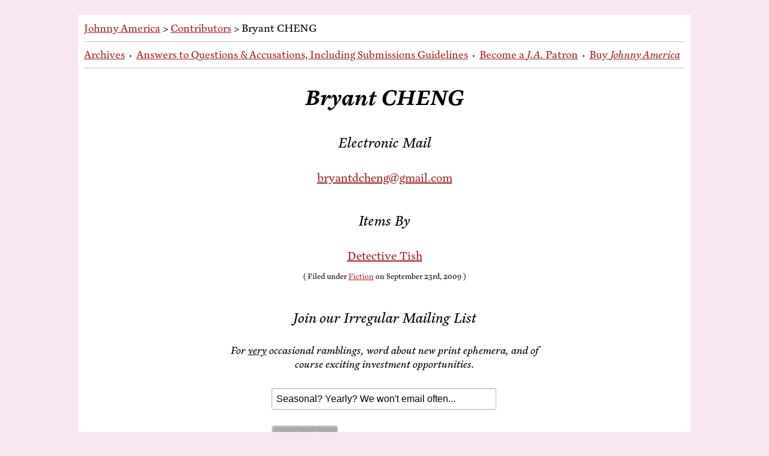

--- FILE ---
content_type: text/html; charset=UTF-8
request_url: https://www.johnnyamerica.com/contributors/bryant-cheng/
body_size: 48820
content:
<!DOCTYPE html>
<html lang="en">
  	<head>
  
    <meta charset="utf-8">
	<meta name="viewport" content="width=device-width, initial-scale=1.0">
	<!-- SEO plugin to control meta page info -->
	<!-- SEO plugin to overwrite title tag -->
    <link media="all" href="https://www.johnnyamerica.com/wp-content/cache/autoptimize/css/autoptimize_43938f83aea88d33f8b193ebde3fc344.css" rel="stylesheet"><title>
    Bryant CHENG - Johnny America Archive - 	</title>

    <!-- Custom theme style sheet for this template/ Change the "?" to force a reload after major chances, in case their browser uses a cached version -->
    

	<!-- Cloud Typography style sheet link -->
	<link rel="stylesheet" href="https://use.typekit.net/sjv2ymm.css">

	<!-- Start Favicon sources -->
	<link rel="apple-touch-icon" sizes="180x180" href="/apple-touch-icon.png">
	<link rel="icon" type="image/png" sizes="32x32" href="/favicon-32x32.png">
	<link rel="icon" type="image/png" sizes="16x16" href="/favicon-16x16.png">
	<link rel="manifest" href="/site.webmanifest">
	<link rel="mask-icon" href="/safari-pinned-tab.svg" color="#ff3399">
	<meta name="apple-mobile-web-app-title" content="Johnny America">
	<meta name="application-name" content="Johnny America">
	<meta name="msapplication-TileColor" content="#ff3399">
	<meta name="theme-color" content="#ffffff">
	<!-- End Favicon sources -->
	
	<link href="//cdn-images.mailchimp.com/embedcode/classic-10_7.css" rel="stylesheet">
	<style>
	#mc_embed_signup{background:#FFFFFF; max-width:400px; clear:left; text-align:center; justify-content:center; margin:auto; font:14px Helvetica,Arial,sans-serif; }
	/* Add your own Mailchimp form style overrides in your site stylesheet or in this style block.
	   We recommend moving this block and the preceding CSS link to the HEAD of your HTML file. */
	</style>
	
	<script>
        function formOn( form_id ){
        	
        		var ele = document.getElementById(form_id).querySelectorAll(".comment-form-author");
        			for (var i = 0; i < ele.length; i++) {
   						ele[i].style.display = 'block';
				}
        		var ele = document.getElementById(form_id).querySelectorAll(".comment-form-email");
        			for (var i = 0; i < ele.length; i++) {
   						ele[i].style.display = 'block';
				}
				var ele = document.getElementById(form_id).querySelectorAll(".form-submit");
        			for (var i = 0; i < ele.length; i++) {
   						ele[i].style.display = 'block';
				}
        		  
        	
        		/*
        		var ele = document.getElementsByClassName('comment-form-author');
        		for (var i = 0; i < ele.length; i++) {
   						ele[i].style.display = 'block';
				}
				var ele = document.getElementsByClassName('comment-form-email');
        		for (var i = 0; i < ele.length; i++) {
   						ele[i].style.display = 'block';
				}
				var ele = document.getElementsByClassName('form-submit');
        		for (var i = 0; i < ele.length; i++) {
   						ele[i].style.display = 'block';
				}
				*/
        	
        	
			/* document.getElementById('respond').style.display= 'inline' ; */
			
			/*.comment-form-email, .form-submit*/
        }
    </script>

	
		<!-- All in One SEO 4.9.3 - aioseo.com -->
	<meta name="robots" content="noindex, max-image-preview:large" />
	<link rel="canonical" href="https://www.johnnyamerica.com/contributors/bryant-cheng/" />
	<meta name="generator" content="All in One SEO (AIOSEO) 4.9.3" />
		<script type="application/ld+json" class="aioseo-schema">
			{"@context":"https:\/\/schema.org","@graph":[{"@type":"BreadcrumbList","@id":"https:\/\/www.johnnyamerica.com\/contributors\/bryant-cheng\/#breadcrumblist","itemListElement":[{"@type":"ListItem","@id":"https:\/\/www.johnnyamerica.com#listItem","position":1,"name":"Home","item":"https:\/\/www.johnnyamerica.com","nextItem":{"@type":"ListItem","@id":"https:\/\/www.johnnyamerica.com\/contributors\/bryant-cheng\/#listItem","name":"Bryant CHENG"}},{"@type":"ListItem","@id":"https:\/\/www.johnnyamerica.com\/contributors\/bryant-cheng\/#listItem","position":2,"name":"Bryant CHENG","previousItem":{"@type":"ListItem","@id":"https:\/\/www.johnnyamerica.com#listItem","name":"Home"}}]},{"@type":"Organization","@id":"https:\/\/www.johnnyamerica.com\/#organization","name":"Johnny America","description":"A 'zine of fiction, humor, and other miscellany","url":"https:\/\/www.johnnyamerica.com\/","logo":{"@type":"ImageObject","url":"https:\/\/www.johnnyamerica.com\/wp-content\/uploads\/2023\/01\/johnny-america-favicon.png","@id":"https:\/\/www.johnnyamerica.com\/contributors\/bryant-cheng\/#organizationLogo","width":1024,"height":1024},"image":{"@id":"https:\/\/www.johnnyamerica.com\/contributors\/bryant-cheng\/#organizationLogo"},"sameAs":["https:\/\/twitter.com\/johnnyamericazn","https:\/\/www.instagram.com\/johnnyamericazine"]},{"@type":"Person","@id":"https:\/\/www.johnnyamerica.com\/contributors\/bryant-cheng\/#author","url":"https:\/\/www.johnnyamerica.com\/contributors\/bryant-cheng\/","name":"Bryant CHENG","mainEntityOfPage":{"@id":"https:\/\/www.johnnyamerica.com\/contributors\/bryant-cheng\/#profilepage"}},{"@type":"ProfilePage","@id":"https:\/\/www.johnnyamerica.com\/contributors\/bryant-cheng\/#profilepage","url":"https:\/\/www.johnnyamerica.com\/contributors\/bryant-cheng\/","name":"Bryant CHENG - Johnny America","inLanguage":"en-US","isPartOf":{"@id":"https:\/\/www.johnnyamerica.com\/#website"},"breadcrumb":{"@id":"https:\/\/www.johnnyamerica.com\/contributors\/bryant-cheng\/#breadcrumblist"},"dateCreated":"2016-05-08T18:36:59-05:00","mainEntity":{"@id":"https:\/\/www.johnnyamerica.com\/contributors\/bryant-cheng\/#author"}},{"@type":"WebSite","@id":"https:\/\/www.johnnyamerica.com\/#website","url":"https:\/\/www.johnnyamerica.com\/","name":"Johnny America","description":"A 'zine of fiction, humor, and other miscellany","inLanguage":"en-US","publisher":{"@id":"https:\/\/www.johnnyamerica.com\/#organization"}}]}
		</script>
		<!-- All in One SEO -->

<link rel='dns-prefetch' href='//stats.wp.com' />
<link rel='dns-prefetch' href='//fonts.googleapis.com' />
<link rel='dns-prefetch' href='//use.fontawesome.com' />
<link rel='dns-prefetch' href='//widgets.wp.com' />
<link rel='dns-prefetch' href='//s0.wp.com' />
<link rel='dns-prefetch' href='//0.gravatar.com' />
<link rel='dns-prefetch' href='//1.gravatar.com' />
<link rel='dns-prefetch' href='//2.gravatar.com' />
<link rel="alternate" type="application/rss+xml" title="Johnny America &raquo; Posts by Bryant CHENG Feed" href="https://www.johnnyamerica.com/contributors/bryant-cheng/feed/" />
<style id='wp-img-auto-sizes-contain-inline-css'>
img:is([sizes=auto i],[sizes^="auto," i]){contain-intrinsic-size:3000px 1500px}
/*# sourceURL=wp-img-auto-sizes-contain-inline-css */
</style>
<style id='wp-emoji-styles-inline-css'>

	img.wp-smiley, img.emoji {
		display: inline !important;
		border: none !important;
		box-shadow: none !important;
		height: 1em !important;
		width: 1em !important;
		margin: 0 0.07em !important;
		vertical-align: -0.1em !important;
		background: none !important;
		padding: 0 !important;
	}
/*# sourceURL=wp-emoji-styles-inline-css */
</style>
<style id='wp-block-library-inline-css'>
:root{--wp-block-synced-color:#7a00df;--wp-block-synced-color--rgb:122,0,223;--wp-bound-block-color:var(--wp-block-synced-color);--wp-editor-canvas-background:#ddd;--wp-admin-theme-color:#007cba;--wp-admin-theme-color--rgb:0,124,186;--wp-admin-theme-color-darker-10:#006ba1;--wp-admin-theme-color-darker-10--rgb:0,107,160.5;--wp-admin-theme-color-darker-20:#005a87;--wp-admin-theme-color-darker-20--rgb:0,90,135;--wp-admin-border-width-focus:2px}@media (min-resolution:192dpi){:root{--wp-admin-border-width-focus:1.5px}}.wp-element-button{cursor:pointer}:root .has-very-light-gray-background-color{background-color:#eee}:root .has-very-dark-gray-background-color{background-color:#313131}:root .has-very-light-gray-color{color:#eee}:root .has-very-dark-gray-color{color:#313131}:root .has-vivid-green-cyan-to-vivid-cyan-blue-gradient-background{background:linear-gradient(135deg,#00d084,#0693e3)}:root .has-purple-crush-gradient-background{background:linear-gradient(135deg,#34e2e4,#4721fb 50%,#ab1dfe)}:root .has-hazy-dawn-gradient-background{background:linear-gradient(135deg,#faaca8,#dad0ec)}:root .has-subdued-olive-gradient-background{background:linear-gradient(135deg,#fafae1,#67a671)}:root .has-atomic-cream-gradient-background{background:linear-gradient(135deg,#fdd79a,#004a59)}:root .has-nightshade-gradient-background{background:linear-gradient(135deg,#330968,#31cdcf)}:root .has-midnight-gradient-background{background:linear-gradient(135deg,#020381,#2874fc)}:root{--wp--preset--font-size--normal:16px;--wp--preset--font-size--huge:42px}.has-regular-font-size{font-size:1em}.has-larger-font-size{font-size:2.625em}.has-normal-font-size{font-size:var(--wp--preset--font-size--normal)}.has-huge-font-size{font-size:var(--wp--preset--font-size--huge)}.has-text-align-center{text-align:center}.has-text-align-left{text-align:left}.has-text-align-right{text-align:right}.has-fit-text{white-space:nowrap!important}#end-resizable-editor-section{display:none}.aligncenter{clear:both}.items-justified-left{justify-content:flex-start}.items-justified-center{justify-content:center}.items-justified-right{justify-content:flex-end}.items-justified-space-between{justify-content:space-between}.screen-reader-text{border:0;clip-path:inset(50%);height:1px;margin:-1px;overflow:hidden;padding:0;position:absolute;width:1px;word-wrap:normal!important}.screen-reader-text:focus{background-color:#ddd;clip-path:none;color:#444;display:block;font-size:1em;height:auto;left:5px;line-height:normal;padding:15px 23px 14px;text-decoration:none;top:5px;width:auto;z-index:100000}html :where(.has-border-color){border-style:solid}html :where([style*=border-top-color]){border-top-style:solid}html :where([style*=border-right-color]){border-right-style:solid}html :where([style*=border-bottom-color]){border-bottom-style:solid}html :where([style*=border-left-color]){border-left-style:solid}html :where([style*=border-width]){border-style:solid}html :where([style*=border-top-width]){border-top-style:solid}html :where([style*=border-right-width]){border-right-style:solid}html :where([style*=border-bottom-width]){border-bottom-style:solid}html :where([style*=border-left-width]){border-left-style:solid}html :where(img[class*=wp-image-]){height:auto;max-width:100%}:where(figure){margin:0 0 1em}html :where(.is-position-sticky){--wp-admin--admin-bar--position-offset:var(--wp-admin--admin-bar--height,0px)}@media screen and (max-width:600px){html :where(.is-position-sticky){--wp-admin--admin-bar--position-offset:0px}}

/*# sourceURL=wp-block-library-inline-css */
</style><style id='global-styles-inline-css'>
:root{--wp--preset--aspect-ratio--square: 1;--wp--preset--aspect-ratio--4-3: 4/3;--wp--preset--aspect-ratio--3-4: 3/4;--wp--preset--aspect-ratio--3-2: 3/2;--wp--preset--aspect-ratio--2-3: 2/3;--wp--preset--aspect-ratio--16-9: 16/9;--wp--preset--aspect-ratio--9-16: 9/16;--wp--preset--color--black: #000000;--wp--preset--color--cyan-bluish-gray: #abb8c3;--wp--preset--color--white: #ffffff;--wp--preset--color--pale-pink: #f78da7;--wp--preset--color--vivid-red: #cf2e2e;--wp--preset--color--luminous-vivid-orange: #ff6900;--wp--preset--color--luminous-vivid-amber: #fcb900;--wp--preset--color--light-green-cyan: #7bdcb5;--wp--preset--color--vivid-green-cyan: #00d084;--wp--preset--color--pale-cyan-blue: #8ed1fc;--wp--preset--color--vivid-cyan-blue: #0693e3;--wp--preset--color--vivid-purple: #9b51e0;--wp--preset--gradient--vivid-cyan-blue-to-vivid-purple: linear-gradient(135deg,rgb(6,147,227) 0%,rgb(155,81,224) 100%);--wp--preset--gradient--light-green-cyan-to-vivid-green-cyan: linear-gradient(135deg,rgb(122,220,180) 0%,rgb(0,208,130) 100%);--wp--preset--gradient--luminous-vivid-amber-to-luminous-vivid-orange: linear-gradient(135deg,rgb(252,185,0) 0%,rgb(255,105,0) 100%);--wp--preset--gradient--luminous-vivid-orange-to-vivid-red: linear-gradient(135deg,rgb(255,105,0) 0%,rgb(207,46,46) 100%);--wp--preset--gradient--very-light-gray-to-cyan-bluish-gray: linear-gradient(135deg,rgb(238,238,238) 0%,rgb(169,184,195) 100%);--wp--preset--gradient--cool-to-warm-spectrum: linear-gradient(135deg,rgb(74,234,220) 0%,rgb(151,120,209) 20%,rgb(207,42,186) 40%,rgb(238,44,130) 60%,rgb(251,105,98) 80%,rgb(254,248,76) 100%);--wp--preset--gradient--blush-light-purple: linear-gradient(135deg,rgb(255,206,236) 0%,rgb(152,150,240) 100%);--wp--preset--gradient--blush-bordeaux: linear-gradient(135deg,rgb(254,205,165) 0%,rgb(254,45,45) 50%,rgb(107,0,62) 100%);--wp--preset--gradient--luminous-dusk: linear-gradient(135deg,rgb(255,203,112) 0%,rgb(199,81,192) 50%,rgb(65,88,208) 100%);--wp--preset--gradient--pale-ocean: linear-gradient(135deg,rgb(255,245,203) 0%,rgb(182,227,212) 50%,rgb(51,167,181) 100%);--wp--preset--gradient--electric-grass: linear-gradient(135deg,rgb(202,248,128) 0%,rgb(113,206,126) 100%);--wp--preset--gradient--midnight: linear-gradient(135deg,rgb(2,3,129) 0%,rgb(40,116,252) 100%);--wp--preset--font-size--small: 13px;--wp--preset--font-size--medium: 20px;--wp--preset--font-size--large: 36px;--wp--preset--font-size--x-large: 42px;--wp--preset--spacing--20: 0.44rem;--wp--preset--spacing--30: 0.67rem;--wp--preset--spacing--40: 1rem;--wp--preset--spacing--50: 1.5rem;--wp--preset--spacing--60: 2.25rem;--wp--preset--spacing--70: 3.38rem;--wp--preset--spacing--80: 5.06rem;--wp--preset--shadow--natural: 6px 6px 9px rgba(0, 0, 0, 0.2);--wp--preset--shadow--deep: 12px 12px 50px rgba(0, 0, 0, 0.4);--wp--preset--shadow--sharp: 6px 6px 0px rgba(0, 0, 0, 0.2);--wp--preset--shadow--outlined: 6px 6px 0px -3px rgb(255, 255, 255), 6px 6px rgb(0, 0, 0);--wp--preset--shadow--crisp: 6px 6px 0px rgb(0, 0, 0);}:where(.is-layout-flex){gap: 0.5em;}:where(.is-layout-grid){gap: 0.5em;}body .is-layout-flex{display: flex;}.is-layout-flex{flex-wrap: wrap;align-items: center;}.is-layout-flex > :is(*, div){margin: 0;}body .is-layout-grid{display: grid;}.is-layout-grid > :is(*, div){margin: 0;}:where(.wp-block-columns.is-layout-flex){gap: 2em;}:where(.wp-block-columns.is-layout-grid){gap: 2em;}:where(.wp-block-post-template.is-layout-flex){gap: 1.25em;}:where(.wp-block-post-template.is-layout-grid){gap: 1.25em;}.has-black-color{color: var(--wp--preset--color--black) !important;}.has-cyan-bluish-gray-color{color: var(--wp--preset--color--cyan-bluish-gray) !important;}.has-white-color{color: var(--wp--preset--color--white) !important;}.has-pale-pink-color{color: var(--wp--preset--color--pale-pink) !important;}.has-vivid-red-color{color: var(--wp--preset--color--vivid-red) !important;}.has-luminous-vivid-orange-color{color: var(--wp--preset--color--luminous-vivid-orange) !important;}.has-luminous-vivid-amber-color{color: var(--wp--preset--color--luminous-vivid-amber) !important;}.has-light-green-cyan-color{color: var(--wp--preset--color--light-green-cyan) !important;}.has-vivid-green-cyan-color{color: var(--wp--preset--color--vivid-green-cyan) !important;}.has-pale-cyan-blue-color{color: var(--wp--preset--color--pale-cyan-blue) !important;}.has-vivid-cyan-blue-color{color: var(--wp--preset--color--vivid-cyan-blue) !important;}.has-vivid-purple-color{color: var(--wp--preset--color--vivid-purple) !important;}.has-black-background-color{background-color: var(--wp--preset--color--black) !important;}.has-cyan-bluish-gray-background-color{background-color: var(--wp--preset--color--cyan-bluish-gray) !important;}.has-white-background-color{background-color: var(--wp--preset--color--white) !important;}.has-pale-pink-background-color{background-color: var(--wp--preset--color--pale-pink) !important;}.has-vivid-red-background-color{background-color: var(--wp--preset--color--vivid-red) !important;}.has-luminous-vivid-orange-background-color{background-color: var(--wp--preset--color--luminous-vivid-orange) !important;}.has-luminous-vivid-amber-background-color{background-color: var(--wp--preset--color--luminous-vivid-amber) !important;}.has-light-green-cyan-background-color{background-color: var(--wp--preset--color--light-green-cyan) !important;}.has-vivid-green-cyan-background-color{background-color: var(--wp--preset--color--vivid-green-cyan) !important;}.has-pale-cyan-blue-background-color{background-color: var(--wp--preset--color--pale-cyan-blue) !important;}.has-vivid-cyan-blue-background-color{background-color: var(--wp--preset--color--vivid-cyan-blue) !important;}.has-vivid-purple-background-color{background-color: var(--wp--preset--color--vivid-purple) !important;}.has-black-border-color{border-color: var(--wp--preset--color--black) !important;}.has-cyan-bluish-gray-border-color{border-color: var(--wp--preset--color--cyan-bluish-gray) !important;}.has-white-border-color{border-color: var(--wp--preset--color--white) !important;}.has-pale-pink-border-color{border-color: var(--wp--preset--color--pale-pink) !important;}.has-vivid-red-border-color{border-color: var(--wp--preset--color--vivid-red) !important;}.has-luminous-vivid-orange-border-color{border-color: var(--wp--preset--color--luminous-vivid-orange) !important;}.has-luminous-vivid-amber-border-color{border-color: var(--wp--preset--color--luminous-vivid-amber) !important;}.has-light-green-cyan-border-color{border-color: var(--wp--preset--color--light-green-cyan) !important;}.has-vivid-green-cyan-border-color{border-color: var(--wp--preset--color--vivid-green-cyan) !important;}.has-pale-cyan-blue-border-color{border-color: var(--wp--preset--color--pale-cyan-blue) !important;}.has-vivid-cyan-blue-border-color{border-color: var(--wp--preset--color--vivid-cyan-blue) !important;}.has-vivid-purple-border-color{border-color: var(--wp--preset--color--vivid-purple) !important;}.has-vivid-cyan-blue-to-vivid-purple-gradient-background{background: var(--wp--preset--gradient--vivid-cyan-blue-to-vivid-purple) !important;}.has-light-green-cyan-to-vivid-green-cyan-gradient-background{background: var(--wp--preset--gradient--light-green-cyan-to-vivid-green-cyan) !important;}.has-luminous-vivid-amber-to-luminous-vivid-orange-gradient-background{background: var(--wp--preset--gradient--luminous-vivid-amber-to-luminous-vivid-orange) !important;}.has-luminous-vivid-orange-to-vivid-red-gradient-background{background: var(--wp--preset--gradient--luminous-vivid-orange-to-vivid-red) !important;}.has-very-light-gray-to-cyan-bluish-gray-gradient-background{background: var(--wp--preset--gradient--very-light-gray-to-cyan-bluish-gray) !important;}.has-cool-to-warm-spectrum-gradient-background{background: var(--wp--preset--gradient--cool-to-warm-spectrum) !important;}.has-blush-light-purple-gradient-background{background: var(--wp--preset--gradient--blush-light-purple) !important;}.has-blush-bordeaux-gradient-background{background: var(--wp--preset--gradient--blush-bordeaux) !important;}.has-luminous-dusk-gradient-background{background: var(--wp--preset--gradient--luminous-dusk) !important;}.has-pale-ocean-gradient-background{background: var(--wp--preset--gradient--pale-ocean) !important;}.has-electric-grass-gradient-background{background: var(--wp--preset--gradient--electric-grass) !important;}.has-midnight-gradient-background{background: var(--wp--preset--gradient--midnight) !important;}.has-small-font-size{font-size: var(--wp--preset--font-size--small) !important;}.has-medium-font-size{font-size: var(--wp--preset--font-size--medium) !important;}.has-large-font-size{font-size: var(--wp--preset--font-size--large) !important;}.has-x-large-font-size{font-size: var(--wp--preset--font-size--x-large) !important;}
/*# sourceURL=global-styles-inline-css */
</style>

<style id='classic-theme-styles-inline-css'>
/*! This file is auto-generated */
.wp-block-button__link{color:#fff;background-color:#32373c;border-radius:9999px;box-shadow:none;text-decoration:none;padding:calc(.667em + 2px) calc(1.333em + 2px);font-size:1.125em}.wp-block-file__button{background:#32373c;color:#fff;text-decoration:none}
/*# sourceURL=/wp-includes/css/classic-themes.min.css */
</style>

<link rel='stylesheet' id='rmp-material-icons-css' href='https://fonts.googleapis.com/icon?family=Material+Icons&#038;display=auto&#038;ver=4.4.0' media='all' />
<link rel='stylesheet' id='rmp-font-awesome-css' href='https://use.fontawesome.com/releases/v5.13.0/css/all.css?ver=4.4.0' media='all' />

<link rel='stylesheet' id='dashicons-css' href='https://www.johnnyamerica.com/wp-includes/css/dashicons.min.css?ver=6.9' media='all' />
<link rel='stylesheet' id='rmp-menu-dynamic-styles-css' href='https://www.johnnyamerica.com/wp-content/cache/autoptimize/css/autoptimize_single_d5a9a7339781079c9a51a5f3c22aa50f.css?ver=20.06.30' media='all' />

<style id='wp-typography-safari-font-workaround-inline-css'>
body {-webkit-font-feature-settings: "liga";font-feature-settings: "liga";-ms-font-feature-settings: normal;}
/*# sourceURL=wp-typography-safari-font-workaround-inline-css */
</style>


<script src="https://www.johnnyamerica.com/wp-includes/js/jquery/jquery.min.js?ver=3.7.1" id="jquery-core-js"></script>

<script id="rmp_menu_scripts-js-extra">
var rmp_menu = {"ajaxURL":"https://www.johnnyamerica.com/wp-admin/admin-ajax.php","wp_nonce":"3d6f5cebd5","menu":[{"menu_theme":"Simple red theme","theme_type":"downloaded","theme_location_menu":"0","submenu_submenu_arrow_width":"","submenu_submenu_arrow_width_unit":"px","submenu_submenu_arrow_height":"","submenu_submenu_arrow_height_unit":"px","submenu_arrow_position":"right","submenu_sub_arrow_background_colour":"","submenu_sub_arrow_background_hover_colour":"","submenu_sub_arrow_background_colour_active":"","submenu_sub_arrow_background_hover_colour_active":"","submenu_sub_arrow_border_width":"","submenu_sub_arrow_border_width_unit":"px","submenu_sub_arrow_border_colour":"","submenu_sub_arrow_border_hover_colour":"","submenu_sub_arrow_border_colour_active":"","submenu_sub_arrow_border_hover_colour_active":"","submenu_sub_arrow_shape_colour":"","submenu_sub_arrow_shape_hover_colour":"","submenu_sub_arrow_shape_colour_active":"","submenu_sub_arrow_shape_hover_colour_active":"","use_header_bar":"off","header_bar_items_order":{"title":"off","search":"off","additional content":"off","logo":"on","menu":"on"},"header_bar_title":"","header_bar_html_content":"","header_bar_logo":"","header_bar_logo_link":"","header_bar_logo_width":"","header_bar_logo_width_unit":"%","header_bar_logo_height":"","header_bar_logo_height_unit":"px","header_bar_height":"80","header_bar_height_unit":"px","header_bar_padding":{"top":"0px","right":"0px","bottom":"0px","left":"0px"},"header_bar_font":"","header_bar_font_size":"14","header_bar_font_size_unit":"px","header_bar_text_color":"#ffffff","header_bar_background_color":"#212121","header_bar_breakpoint":"8000","header_bar_position_type":"fixed","header_bar_adjust_page":"off","header_bar_scroll_enable":"off","header_bar_scroll_background_color":"","mobile_breakpoint":"400","tablet_breakpoint":"1000","transition_speed":"0.5","sub_menu_speed":"0.2","show_menu_on_page_load":"off","menu_disable_scrolling":"off","menu_overlay":"on","menu_overlay_colour":"rgba(0,0,0,0.7)","desktop_menu_width":"","desktop_menu_width_unit":"%","desktop_menu_positioning":"absolute","desktop_menu_side":"left","desktop_menu_content_alignment":"left","desktop_menu_to_hide":"","use_current_theme_location":"off","mega_menu":{"3529":"off","3531":"off","3534":"off","5896":"off","3539":"off"},"desktop_submenu_open_animation":"none","desktop_submenu_open_animation_speed":"100ms","desktop_submenu_open_on_click":"off","desktop_menu_hide_and_show":"off","menu_name":"Primary Menu","menu_to_use":"109","different_menu_for_mobile":"off","menu_to_use_in_mobile":"109","use_mobile_menu":"on","use_tablet_menu":"on","use_desktop_menu":"off","menu_display_on":"all-pages","menu_to_hide":".navigation-desktop","submenu_descriptions_on":"off","custom_walker":"","menu_background_colour":"","menu_depth":"5","smooth_scroll_on":"off","smooth_scroll_speed":"500","menu_font_icons":{"id":["3531"],"icon":[""],"custom_icon":[""]},"menu_links_height":"2","menu_links_height_unit":"em","menu_links_line_height":"2","menu_links_line_height_unit":"em","menu_depth_0":"5","menu_depth_0_unit":"%","menu_font_size":"1.25","menu_font_size_unit":"em","menu_font":"","menu_font_weight":"500","menu_text_alignment":"left","menu_text_letter_spacing":"","menu_word_wrap":"off","menu_link_colour":"#fff","menu_link_hover_colour":"#fff","menu_current_link_colour":"#fff","menu_current_link_hover_colour":"#fff","menu_parent_link_active_color":"","menu_parent_link_background_active_color":"","menu_item_background_colour":"rgba(0,0,0,0)","menu_item_background_hover_colour":"#9d2424","menu_current_item_background_colour":"rgba(10,10,10,0)","menu_current_item_background_hover_colour":"rgba(10,10,10,0)","menu_border_width":"","menu_border_width_unit":"px","menu_item_border_colour":"#212121","menu_item_border_colour_hover":"#212121","menu_current_item_border_colour":"#212121","menu_current_item_border_hover_colour":"#3f3f3f","submenu_links_height":"40","submenu_links_height_unit":"px","submenu_links_line_height":"40","submenu_links_line_height_unit":"px","menu_depth_side":"left","menu_depth_1":"10","menu_depth_1_unit":"%","menu_depth_2":"","menu_depth_2_unit":"%","menu_depth_3":"","menu_depth_3_unit":"%","menu_depth_4":"25","menu_depth_4_unit":"%","submenu_item_background_colour":"","submenu_item_background_hover_colour":"","submenu_current_item_background_colour":"","submenu_current_item_background_hover_colour":"","submenu_border_width":"","submenu_border_width_unit":"px","submenu_item_border_colour":"","submenu_item_border_colour_hover":"","submenu_current_item_border_colour":"","submenu_current_item_border_hover_colour":"","submenu_font_size":"13","submenu_font_size_unit":"px","submenu_font":"","submenu_font_weight":"500","submenu_text_letter_spacing":"","submenu_text_alignment":"left","submenu_link_colour":"#fff","submenu_link_hover_colour":"#fff","submenu_current_link_colour":"#fff","submenu_current_link_hover_colour":"#fff","inactive_arrow_shape":"\u25bc","active_arrow_shape":"\u25b2","inactive_arrow_font_icon":"\u003Cspan class=\"rmp-font-icon dashicons dashicons-arrow-up-alt2 \"\u003E\u003C/span\u003E","active_arrow_font_icon":"\u003Cspan class=\"rmp-font-icon dashicons dashicons-arrow-down-alt2 \"\u003E\u003C/span\u003E","inactive_arrow_image":"","active_arrow_image":"","submenu_arrow_width":"40","submenu_arrow_width_unit":"px","submenu_arrow_height":"40","submenu_arrow_height_unit":"px","arrow_position":"right","menu_sub_arrow_shape_colour":"#fff","menu_sub_arrow_shape_hover_colour":"#fff","menu_sub_arrow_shape_colour_active":"#fff","menu_sub_arrow_shape_hover_colour_active":"#fff","menu_sub_arrow_border_width":"","menu_sub_arrow_border_width_unit":"px","menu_sub_arrow_border_colour":"","menu_sub_arrow_border_hover_colour":"","menu_sub_arrow_border_colour_active":"","menu_sub_arrow_border_hover_colour_active":"","menu_sub_arrow_background_colour":"","menu_sub_arrow_background_hover_colour":"","menu_sub_arrow_background_colour_active":"","menu_sub_arrow_background_hover_colour_active":"","fade_submenus":"off","fade_submenus_side":"left","fade_submenus_delay":"100","fade_submenus_speed":"500","use_slide_effect":"off","slide_effect_back_to_text":"Back","accordion_animation":"on","auto_expand_all_submenus":"off","auto_expand_current_submenus":"off","menu_item_click_to_trigger_submenu":"off","button_width":"55","button_width_unit":"px","button_height":"55","button_height_unit":"px","button_background_colour":"#000","button_background_colour_hover":"#000","button_background_colour_active":"#000","toggle_button_border_radius":"","button_transparent_background":"on","button_left_or_right":"right","button_position_type":"fixed","button_distance_from_side":"5","button_distance_from_side_unit":"%","button_top":"30","button_top_unit":"px","button_push_with_animation":"off","button_click_animation":"stand","button_line_margin":"7","button_line_margin_unit":"px","button_line_width":"30","button_line_width_unit":"px","button_line_height":"4","button_line_height_unit":"px","button_line_colour":"#9d2424","button_line_colour_hover":"#9d2424","button_line_colour_active":"#9d2424","button_font_icon":"","button_font_icon_when_clicked":"","button_image":"","button_image_when_clicked":"","button_title":"","button_title_open":"","button_title_position":"left","menu_container_columns":"","button_font":"","button_font_size":"18","button_font_size_unit":"px","button_title_line_height":"16","button_title_line_height_unit":"px","button_text_colour":"#fff","button_trigger_type_click":"on","button_trigger_type_hover":"off","button_click_trigger":"#responsive-menu-pro-button","items_order":{"title":"on","additional content":"","menu":"on","search":""},"menu_title":"Johnny America","menu_title_link":"https://www.johnnyamerica.com","menu_title_link_location":"_self","menu_title_image":"https://www.johnnyamerica.com/wp-content/uploads/2019/01/johnny-america-favicon.png","menu_title_font_icon":"","menu_title_section_padding":{"top":"5%","right":"5%","bottom":"5%","left":"5%"},"menu_title_background_colour":"rgba(10,10,10,0)","menu_title_background_hover_colour":"","menu_title_font_size":"24","menu_title_font_size_unit":"px","menu_title_alignment":"center","menu_title_font_weight":"100","menu_title_font_family":"","menu_title_colour":"#fff","menu_title_hover_colour":"#ffffff","menu_title_image_width":"60","menu_title_image_width_unit":"px","menu_title_image_height":"60","menu_title_image_height_unit":"px","menu_additional_content":"\u003Cbr /\u003E\u00a0\r\n","menu_additional_section_padding":{"top":"1%","right":"5%","bottom":"0%","left":"5%"},"menu_additional_content_font_size":"13","menu_additional_content_font_size_unit":"px","menu_additional_content_alignment":"center","menu_additional_content_colour":"#e5e5e5","menu_search_box_text":"Search","menu_search_box_code":"","menu_search_section_padding":{"top":"5%","right":"5%","bottom":"1%","left":"5%"},"menu_search_box_height":"50","menu_search_box_height_unit":"px","menu_search_box_border_radius":"30","menu_search_box_text_colour":"#ffffff","menu_search_box_background_colour":"rgba(255,255,255,0.26)","menu_search_box_placeholder_colour":"#ffffff","menu_search_box_border_colour":"rgba(218,218,218,0)","menu_section_padding":{"top":"5%","right":"5%","bottom":"5%","left":"5%"},"menu_width":"70","menu_width_unit":"%","menu_maximum_width":"320","menu_maximum_width_unit":"px","menu_minimum_width":"300","menu_minimum_width_unit":"px","menu_auto_height":"off","menu_container_padding":{"top":"0px","right":"0px","bottom":"0px","left":"0px"},"menu_container_background_colour":"rgba(0,0,0,0.5)","menu_background_image":"","animation_type":"slide","menu_appear_from":"left","animation_speed":"0.5","page_wrapper":"","menu_close_on_body_click":"off","menu_close_on_scroll":"off","menu_close_on_link_click":"off","enable_touch_gestures":"on","header_bar_gradient_background_colour_on":"off","header_bar_gradient_background_first_colour":"","header_bar_gradient_background_second_colour":"","header_bar_gradient_background_type":"linear","header_bar_gradient_background_direction":"180","header_bar_gradient_background_start_position":"50","header_bar_gradient_background_end_position":"50","desktop_menu_container_background_colour":"","desktop_menu_container_gradient_background_colour_on":"off","desktop_menu_container_gradient_background_first_colour":"","desktop_menu_container_gradient_background_second_colour":"","desktop_menu_container_gradient_background_type":"linear","desktop_menu_container_gradient_background_direction":"180","desktop_menu_container_gradient_background_start_position":"50","desktop_menu_container_gradient_background_end_position":"50","menu_display_by_users":"all-users","hamburger_position_selector":"","menu_container_gradient_background_colour_on":"off","menu_container_gradient_background_first_colour":"","menu_container_gradient_background_second_colour":"","menu_container_gradient_background_type":"linear","menu_container_gradient_background_direction":"180","menu_container_gradient_background_start_position":"50","menu_container_gradient_background_end_position":"50","menu_id":4247,"active_toggle_contents":"\u003Cspan class=\"rmp-font-icon dashicons dashicons-arrow-down-alt2 \"\u003E\u003C/span\u003E","inactive_toggle_contents":"\u003Cspan class=\"rmp-font-icon dashicons dashicons-arrow-up-alt2 \"\u003E\u003C/span\u003E"}]};
//# sourceURL=rmp_menu_scripts-js-extra
</script>

<link rel="https://api.w.org/" href="https://www.johnnyamerica.com/wp-json/" /><link rel="alternate" title="JSON" type="application/json" href="https://www.johnnyamerica.com/wp-json/wp/v2/users/310" /><link rel="EditURI" type="application/rsd+xml" title="RSD" href="https://www.johnnyamerica.com/xmlrpc.php?rsd" />
<meta name="generator" content="WordPress 6.9" />

<style data-eae-name="_21gk7_FRXzIE__hNoEe2__">.__eae_cssd, ._21gk7_FRXzIE__hNoEe2__ {unicode-bidi: bidi-override;direction: rtl;}</style>

<script> var __eae_open = function (str) { document.location.href = __eae_decode(str); }; var __eae_decode = function (str) { return str.replace(/[a-zA-Z]/g, function(c) { return String.fromCharCode( (c <= "Z" ? 90 : 122) >= (c = c.charCodeAt(0) + 13) ? c : c - 26 ); }); }; var __eae_decode_emails = function () { var __eae_emails = document.querySelectorAll(".__eae_r13"); for (var i = 0; i < __eae_emails.length; i++) { __eae_emails[i].textContent = __eae_decode(__eae_emails[i].textContent); } }; if (document.readyState !== "loading") { __eae_decode_emails(); } else if (document.addEventListener) { document.addEventListener("DOMContentLoaded", __eae_decode_emails); } else { document.attachEvent("onreadystatechange", function () { if (document.readyState !== "loading") __eae_decode_emails(); }); } var dto9QPU_n3A__ = function (str) { var r = function (a, d) { var map = "!\"#$%&'()*+,-./0123456789:;<=>?@ABCDEFGHIJKLMNOPQRSTUVWXYZ[\\]^_`abcdefghijklmnopqrstuvwxyz{|}~"; for (var i = 0; i < a.length; i++) { var pos = map.indexOf(a[i]); d += pos >= 0 ? map[(pos + 47) % 94] : a[i]; } return d; }; window.location.href = r(str, ""); }; document.addEventListener("copy", function (event) { if ( NodeList.prototype.forEach === undefined || Array.from === undefined || String.prototype.normalize === undefined || ! event.clipboardData ) { return; } var encoded = []; var copiedText = window.getSelection().toString().trim(); document.querySelectorAll( "." + document.querySelector("style[data-eae-name]").dataset.eaeName ).forEach(function (item) { encoded.push(item.innerText.trim()); }); if (! encoded.length) { return; } encoded.filter(function (value, index, self) { return self.indexOf(value) === index; }).map(function (item) { return { original: new RegExp(item.replace(/[-\/\\^$*+?.()|[\]{}]/g, "\\$&"), "ig"), reverse: Array.from(item.normalize("NFC")) .reverse() .join('') .replace(/[()]/g, "__eae__") }; }).forEach(function (item) { copiedText = copiedText.replace( item.original, item.reverse.replace("__eae__", "(").replace("__eae__", ")") ) }); event.clipboardData.setData("text/plain", copiedText); event.preventDefault(); }); </script>
<style>@font-face {
            font-family: 'Libre Franklin Extra Bold';
            src: url('https://www.johnnyamerica.com/wp-content/plugins/patreon-connect/assets/fonts/librefranklin-extrabold-webfont.woff2') format('woff2'),
                 url('https://www.johnnyamerica.com/wp-content/plugins/patreon-connect/assets/fonts/librefranklin-extrabold-webfont.woff') format('woff');
            font-weight: bold;
            }</style>	<style>img#wpstats{display:none}</style>
			</head>

	<body class="archive author author-bryant-cheng author-310 wp-theme-johnny">
	<button type="button"  aria-controls="rmp-container-4247" aria-label="Menu Trigger" id="rmp_menu_trigger-4247"  class="rmp_menu_trigger rmp-menu-trigger-stand">
					<span class="rmp-trigger-box"><span class="responsive-menu-pro-inner"></span></span>
				</button><div id="rmp-container-4247" class="rmp-container rmp-slide-left"><div id="rmp-menu-title-4247" class="rmp-menu-title"><a href="https://www.johnnyamerica.com" target="_self"><img class="rmp-menu-title-image" src="https://www.johnnyamerica.com/wp-content/uploads/2019/01/johnny-america-favicon.png" alt="" width="100" height="100" /><span>Johnny America</span></a></div><div id="rmp-menu-wrap-4247" class="rmp-menu-wrap"><ul id="rmp-menu-4247" class="rmp-menu" role="menubar" aria-label="Primary Menu"><li id="rmp-menu-item-3529" class="menu-item menu-item-type-post_type menu-item-object-page rmp-menu-item rmp-menu-top-level-item" role="none"><a  href="https://www.johnnyamerica.com/archives/"  class="rmp-menu-item-link"  role="menuitem"  >Archives</a></li><li id="rmp-menu-item-3531" class="menu-item menu-item-type-post_type menu-item-object-page rmp-menu-item rmp-menu-top-level-item" role="none"><a  href="https://www.johnnyamerica.com/answers/"  class="rmp-menu-item-link"  role="menuitem"  >Ques­tions &amp;&nbsp;Accusations</a></li><li id="rmp-menu-item-3534" class="menu-item menu-item-type-post_type menu-item-object-page rmp-menu-item rmp-menu-top-level-item" role="none"><a  href="https://www.johnnyamerica.com/mailinglist/"  class="rmp-menu-item-link"  role="menuitem"  >Join Our Mail­ing&nbsp;List</a></li><li id="rmp-menu-item-5896" class="menu-item menu-item-type-post_type menu-item-object-page rmp-menu-item rmp-menu-top-level-item" role="none"><a  href="https://www.johnnyamerica.com/patrons/"  class="rmp-menu-item-link"  role="menuitem"  >Be­come a&nbsp;<em>J. A.</em> Patron</a></li><li id="rmp-menu-item-3539" class="menu-item menu-item-type-custom menu-item-object-custom rmp-menu-item rmp-menu-top-level-item" role="none"><a  href="https://www.moonrabbitbooks.com/shop"  class="rmp-menu-item-link"  role="menuitem"  >Buy <em>John­ny America</em></a></li></ul></div></div><div class="rmp-page-overlay" id="rmp-page-overlay-4247"></div>		
	<div class="navigation-desktop">
	
	<div class="navigation">
	<!-- Start Breadcrumbs -->
	<!-- Start breadcrumbs.php  -->


<ul id="breadcrumbs" class="breadcrumbs"><li class="item-home"><a class="bread-link bread-home" href="https://www.johnnyamerica.com" title="Johnny America">Johnny America</a></li><li class="separator separator-home"> &nbsp;&gt;&nbsp; </li><li><a href="../">Contributors</a></li><li class="separator"> &nbsp;&gt;&nbsp; </li><li class="item-current item-current-bryant-cheng"><strong class="bread-current bread-current-bryant-cheng" title="Bryant CHENG">Bryant CHENG</strong></li></ul>

<!-- End breadcrumbs.php -->	<!-- End Breadcrumbs -->
	</div>
	
	<hr />
	
	<div class="navigation">
	<!-- Start Navigation -->
	<!-- Start navigation.php -->

<div class="menu-main-navigation-menu-container"><ul id="menu-main-navigation-menu" class="menu"><li id="menu-item-4119" class="menu-item menu-item-type-post_type menu-item-object-page menu-item-4119"><a href="https://www.johnnyamerica.com/archives/">Archives</a></li>
<li id="menu-item-4120" class="menu-item menu-item-type-post_type menu-item-object-page menu-item-4120"><a href="https://www.johnnyamerica.com/answers/">An­swers to Ques­tions &amp;&nbsp;Ac­cu­sa­tions, In­clud­ing Sub­mis­sions Guidelines</a></li>
<li id="menu-item-5895" class="menu-item menu-item-type-post_type menu-item-object-page menu-item-5895"><a href="https://www.johnnyamerica.com/patrons/">Be­come a&nbsp;<em>J. A.</em> Patron</a></li>
<li id="menu-item-4127" class="menu-item menu-item-type-custom menu-item-object-custom menu-item-4127"><a href="https://www.moonrabbitbooks.com">Buy <em>John­ny America</em></a></li>
</ul></div>
<!-- End navigation.php -->

	<!-- End Navigation -->
	</div>
	
	<hr />
	
	</div>
<!-- This sets the $curauth variable -->

    
<div class="post-entry">

<h2>
Bryant CHENG</h2>

<h3>Electronic Mail</h3>
<p style="text-align:center"><a href="mailto:&#98;&#x72;y&#97;&#x6e;t&#100;&#x63;h&#101;&#x6e;g&#64;&#x67;&#109;&#x61;&#x69;&#108;&#x2e;&#x63;&#111;&#x6d;">&#98;&#x72;y&#97;&#x6e;t&#100;&#x63;h&#101;&#x6e;g&#64;&#x67;&#109;&#x61;&#x69;&#108;&#x2e;&#x63;&#111;&#x6d;</a></p>










<!--
-->


<h3>Items By</h3>


<!-- The Loop -->
                     <p style="text-align:center">
            <a href="https://www.johnnyamerica.com/archives/2009/09/23/07.00.00/detective_tish/" rel="bookmark" title="Permanent Link: De­tec­tive&nbsp;Tish">
            De­tec­tive&nbsp;Tish</a><br />
            <font size=-1">( Filed under <a href="https://www.johnnyamerica.com/archives/category/fiction/" rel="category tag">Fiction</a> on September 23rd, 2009 )</font>
        </p>
<!-- End Loop -->


</div><!-- /.post-entry -->


<div class="post-entry">
	<h3>
		Join our Irregular Mailing List
	</h3>
	<div class="front-secondary">
		<p>
			For <u>very</u> occasional ramblings, word about new print ephemera, and of course exciting investment opportunities.
		</p>
	</div>
<!-- Begin Mailchimp Signup Form -->
	<div id="mc_embed_signup">
		<form id="mc-embedded-subscribe-form" class="validate" action="https://johnnyamerica.us20.list-manage.com/subscribe/post?u=64262a2241372ec190655aed2&amp;id=1c3961a8fa" method="post" name="mc-embedded-subscribe-form" novalidate="" target="_blank">
			<div id="mc_embed_signup_scroll">
				<div class="mc-field-group">
					<input id="mce-EMAIL" class="required email" name="EMAIL" type="email" value="Seasonal? Yearly? We won't email often..." size="30">
				</div>
				<div id="mce-responses" class="clear">
					<div id="mce-error-response" class="response" style="display: none;">
						&nbsp;
					</div>
					<div id="mce-success-response" class="response" style="display: none;">
						&nbsp;
					</div>
				</div>
<!-- real people should not fill this in and expect good things - do not remove this or risk form bot signups-->
				<div style="position: absolute; left: -5000px;" aria-hidden="true">
					<input tabindex="-1" name="b_64262a2241372ec190655aed2_1c3961a8fa" type="text" value="">
				</div>
				<input id="mc-embedded-subscribe" class="button" name="subscribe" type="submit" value="Subscribe"> 
			</div>
		</form>
	</div>
	<script src="//s3.amazonaws.com/downloads.mailchimp.com/js/mc-validate.js">
	</script>
	<script>
(function($) {window.fnames = new Array(); window.ftypes = new Array();fnames[0]='EMAIL';ftypes[0]='email';fnames[1]='FNAME';ftypes[1]='text';fnames[2]='LNAME';ftypes[2]='text';fnames[3]='ADDRESS';ftypes[3]='address';fnames[4]='PHONE';ftypes[4]='phone';fnames[5]='BIRTHDAY';ftypes[5]='birthday';}(jQuery));var $mcj = jQuery.noConflict(true);
	</script>
<!--End mc_embed_signup-->
</div>
<!-- end post-entry -->

 
<div class="navigation-desktop">
	<hr />
	<div class="navigation">
<!-- Start Navigation -->
<!-- Start navigation.php -->

<div class="menu-main-navigation-menu-container"><ul id="menu-main-navigation-menu-1" class="menu"><li class="menu-item menu-item-type-post_type menu-item-object-page menu-item-4119"><a href="https://www.johnnyamerica.com/archives/">Archives</a></li>
<li class="menu-item menu-item-type-post_type menu-item-object-page menu-item-4120"><a href="https://www.johnnyamerica.com/answers/">An­swers to Ques­tions &amp;&nbsp;Ac­cu­sa­tions, In­clud­ing Sub­mis­sions Guidelines</a></li>
<li class="menu-item menu-item-type-post_type menu-item-object-page menu-item-5895"><a href="https://www.johnnyamerica.com/patrons/">Be­come a&nbsp;<em>J. A.</em> Patron</a></li>
<li class="menu-item menu-item-type-custom menu-item-object-custom menu-item-4127"><a href="https://www.moonrabbitbooks.com">Buy <em>John­ny America</em></a></li>
</ul></div>
<!-- End navigation.php -->

<!-- End Navigation -->
	</div>
	<hr />
	<div class="navigation">
<!-- Start Breadcrumbs -->
<!-- Start breadcrumbs.php  -->


<ul id="breadcrumbs" class="breadcrumbs"><li class="item-home"><a class="bread-link bread-home" href="https://www.johnnyamerica.com" title="Johnny America">Johnny America</a></li><li class="separator separator-home"> &nbsp;&gt;&nbsp; </li><li><a href="../">Contributors</a></li><li class="separator"> &nbsp;&gt;&nbsp; </li><li class="item-current item-current-bryant-cheng"><strong class="bread-current bread-current-bryant-cheng" title="Bryant CHENG">Bryant CHENG</strong></li></ul>

<!-- End breadcrumbs.php --><!-- End Breadcrumbs -->
	</div>
</div>
<script type="speculationrules">
{"prefetch":[{"source":"document","where":{"and":[{"href_matches":"/*"},{"not":{"href_matches":["/wp-*.php","/wp-admin/*","/wp-content/uploads/*","/wp-content/*","/wp-content/plugins/*","/wp-content/themes/johnny/*","/*\\?(.+)"]}},{"not":{"selector_matches":"a[rel~=\"nofollow\"]"}},{"not":{"selector_matches":".no-prefetch, .no-prefetch a"}}]},"eagerness":"conservative"}]}
</script>






<script id="jetpack-stats-js-before">
_stq = window._stq || [];
_stq.push([ "view", {"v":"ext","blog":"137634994","post":"0","tz":"-6","srv":"www.johnnyamerica.com","arch_author":"bryant-cheng","arch_results":"1","j":"1:15.4"} ]);
_stq.push([ "clickTrackerInit", "137634994", "0" ]);
//# sourceURL=jetpack-stats-js-before
</script>
<script src="https://stats.wp.com/e-202604.js" id="jetpack-stats-js" defer data-wp-strategy="defer"></script>
<script id="wp-emoji-settings" type="application/json">
{"baseUrl":"https://s.w.org/images/core/emoji/17.0.2/72x72/","ext":".png","svgUrl":"https://s.w.org/images/core/emoji/17.0.2/svg/","svgExt":".svg","source":{"concatemoji":"https://www.johnnyamerica.com/wp-includes/js/wp-emoji-release.min.js?ver=6.9"}}
</script>
<script type="module">
/*! This file is auto-generated */
const a=JSON.parse(document.getElementById("wp-emoji-settings").textContent),o=(window._wpemojiSettings=a,"wpEmojiSettingsSupports"),s=["flag","emoji"];function i(e){try{var t={supportTests:e,timestamp:(new Date).valueOf()};sessionStorage.setItem(o,JSON.stringify(t))}catch(e){}}function c(e,t,n){e.clearRect(0,0,e.canvas.width,e.canvas.height),e.fillText(t,0,0);t=new Uint32Array(e.getImageData(0,0,e.canvas.width,e.canvas.height).data);e.clearRect(0,0,e.canvas.width,e.canvas.height),e.fillText(n,0,0);const a=new Uint32Array(e.getImageData(0,0,e.canvas.width,e.canvas.height).data);return t.every((e,t)=>e===a[t])}function p(e,t){e.clearRect(0,0,e.canvas.width,e.canvas.height),e.fillText(t,0,0);var n=e.getImageData(16,16,1,1);for(let e=0;e<n.data.length;e++)if(0!==n.data[e])return!1;return!0}function u(e,t,n,a){switch(t){case"flag":return n(e,"\ud83c\udff3\ufe0f\u200d\u26a7\ufe0f","\ud83c\udff3\ufe0f\u200b\u26a7\ufe0f")?!1:!n(e,"\ud83c\udde8\ud83c\uddf6","\ud83c\udde8\u200b\ud83c\uddf6")&&!n(e,"\ud83c\udff4\udb40\udc67\udb40\udc62\udb40\udc65\udb40\udc6e\udb40\udc67\udb40\udc7f","\ud83c\udff4\u200b\udb40\udc67\u200b\udb40\udc62\u200b\udb40\udc65\u200b\udb40\udc6e\u200b\udb40\udc67\u200b\udb40\udc7f");case"emoji":return!a(e,"\ud83e\u1fac8")}return!1}function f(e,t,n,a){let r;const o=(r="undefined"!=typeof WorkerGlobalScope&&self instanceof WorkerGlobalScope?new OffscreenCanvas(300,150):document.createElement("canvas")).getContext("2d",{willReadFrequently:!0}),s=(o.textBaseline="top",o.font="600 32px Arial",{});return e.forEach(e=>{s[e]=t(o,e,n,a)}),s}function r(e){var t=document.createElement("script");t.src=e,t.defer=!0,document.head.appendChild(t)}a.supports={everything:!0,everythingExceptFlag:!0},new Promise(t=>{let n=function(){try{var e=JSON.parse(sessionStorage.getItem(o));if("object"==typeof e&&"number"==typeof e.timestamp&&(new Date).valueOf()<e.timestamp+604800&&"object"==typeof e.supportTests)return e.supportTests}catch(e){}return null}();if(!n){if("undefined"!=typeof Worker&&"undefined"!=typeof OffscreenCanvas&&"undefined"!=typeof URL&&URL.createObjectURL&&"undefined"!=typeof Blob)try{var e="postMessage("+f.toString()+"("+[JSON.stringify(s),u.toString(),c.toString(),p.toString()].join(",")+"));",a=new Blob([e],{type:"text/javascript"});const r=new Worker(URL.createObjectURL(a),{name:"wpTestEmojiSupports"});return void(r.onmessage=e=>{i(n=e.data),r.terminate(),t(n)})}catch(e){}i(n=f(s,u,c,p))}t(n)}).then(e=>{for(const n in e)a.supports[n]=e[n],a.supports.everything=a.supports.everything&&a.supports[n],"flag"!==n&&(a.supports.everythingExceptFlag=a.supports.everythingExceptFlag&&a.supports[n]);var t;a.supports.everythingExceptFlag=a.supports.everythingExceptFlag&&!a.supports.flag,a.supports.everything||((t=a.source||{}).concatemoji?r(t.concatemoji):t.wpemoji&&t.twemoji&&(r(t.twemoji),r(t.wpemoji)))});
//# sourceURL=https://www.johnnyamerica.com/wp-includes/js/wp-emoji-loader.min.js
</script>
<script defer src="https://www.johnnyamerica.com/wp-content/cache/autoptimize/js/autoptimize_d610ae6c4846231206ec97cfabcc539e.js"></script></body>
</html>


--- FILE ---
content_type: text/css;charset=utf-8
request_url: https://use.typekit.net/sjv2ymm.css
body_size: 588
content:
/*
 * The Typekit service used to deliver this font or fonts for use on websites
 * is provided by Adobe and is subject to these Terms of Use
 * http://www.adobe.com/products/eulas/tou_typekit. For font license
 * information, see the list below.
 *
 * calder-dark-shadow:
 *   - http://typekit.com/eulas/00000000000000007735b002
 * cardea:
 *   - http://typekit.com/eulas/00000000000000003b9adc76
 *   - http://typekit.com/eulas/00000000000000003b9adc78
 *   - http://typekit.com/eulas/00000000000000003b9adc79
 *   - http://typekit.com/eulas/00000000000000003b9adc77
 *
 * © 2009-2026 Adobe Systems Incorporated. All Rights Reserved.
 */
/*{"last_published":"2023-11-18 16:07:37 UTC"}*/

@import url("https://p.typekit.net/p.css?s=1&k=sjv2ymm&ht=tk&f=28587.28588.28589.28590.32110&a=540247&app=typekit&e=css");

@font-face {
font-family:"cardea";
src:url("https://use.typekit.net/af/6fc9cf/00000000000000003b9adc76/27/l?primer=7cdcb44be4a7db8877ffa5c0007b8dd865b3bbc383831fe2ea177f62257a9191&fvd=n7&v=3") format("woff2"),url("https://use.typekit.net/af/6fc9cf/00000000000000003b9adc76/27/d?primer=7cdcb44be4a7db8877ffa5c0007b8dd865b3bbc383831fe2ea177f62257a9191&fvd=n7&v=3") format("woff"),url("https://use.typekit.net/af/6fc9cf/00000000000000003b9adc76/27/a?primer=7cdcb44be4a7db8877ffa5c0007b8dd865b3bbc383831fe2ea177f62257a9191&fvd=n7&v=3") format("opentype");
font-display:auto;font-style:normal;font-weight:700;font-stretch:normal;
}

@font-face {
font-family:"cardea";
src:url("https://use.typekit.net/af/72b621/00000000000000003b9adc78/27/l?primer=7cdcb44be4a7db8877ffa5c0007b8dd865b3bbc383831fe2ea177f62257a9191&fvd=n4&v=3") format("woff2"),url("https://use.typekit.net/af/72b621/00000000000000003b9adc78/27/d?primer=7cdcb44be4a7db8877ffa5c0007b8dd865b3bbc383831fe2ea177f62257a9191&fvd=n4&v=3") format("woff"),url("https://use.typekit.net/af/72b621/00000000000000003b9adc78/27/a?primer=7cdcb44be4a7db8877ffa5c0007b8dd865b3bbc383831fe2ea177f62257a9191&fvd=n4&v=3") format("opentype");
font-display:auto;font-style:normal;font-weight:400;font-stretch:normal;
}

@font-face {
font-family:"cardea";
src:url("https://use.typekit.net/af/9e68b3/00000000000000003b9adc79/27/l?primer=7cdcb44be4a7db8877ffa5c0007b8dd865b3bbc383831fe2ea177f62257a9191&fvd=i4&v=3") format("woff2"),url("https://use.typekit.net/af/9e68b3/00000000000000003b9adc79/27/d?primer=7cdcb44be4a7db8877ffa5c0007b8dd865b3bbc383831fe2ea177f62257a9191&fvd=i4&v=3") format("woff"),url("https://use.typekit.net/af/9e68b3/00000000000000003b9adc79/27/a?primer=7cdcb44be4a7db8877ffa5c0007b8dd865b3bbc383831fe2ea177f62257a9191&fvd=i4&v=3") format("opentype");
font-display:auto;font-style:italic;font-weight:400;font-stretch:normal;
}

@font-face {
font-family:"cardea";
src:url("https://use.typekit.net/af/1ea7be/00000000000000003b9adc77/27/l?primer=7cdcb44be4a7db8877ffa5c0007b8dd865b3bbc383831fe2ea177f62257a9191&fvd=i7&v=3") format("woff2"),url("https://use.typekit.net/af/1ea7be/00000000000000003b9adc77/27/d?primer=7cdcb44be4a7db8877ffa5c0007b8dd865b3bbc383831fe2ea177f62257a9191&fvd=i7&v=3") format("woff"),url("https://use.typekit.net/af/1ea7be/00000000000000003b9adc77/27/a?primer=7cdcb44be4a7db8877ffa5c0007b8dd865b3bbc383831fe2ea177f62257a9191&fvd=i7&v=3") format("opentype");
font-display:auto;font-style:italic;font-weight:700;font-stretch:normal;
}

@font-face {
font-family:"calder-dark-shadow";
src:url("https://use.typekit.net/af/a47641/00000000000000007735b002/30/l?primer=7cdcb44be4a7db8877ffa5c0007b8dd865b3bbc383831fe2ea177f62257a9191&fvd=n4&v=3") format("woff2"),url("https://use.typekit.net/af/a47641/00000000000000007735b002/30/d?primer=7cdcb44be4a7db8877ffa5c0007b8dd865b3bbc383831fe2ea177f62257a9191&fvd=n4&v=3") format("woff"),url("https://use.typekit.net/af/a47641/00000000000000007735b002/30/a?primer=7cdcb44be4a7db8877ffa5c0007b8dd865b3bbc383831fe2ea177f62257a9191&fvd=n4&v=3") format("opentype");
font-display:auto;font-style:normal;font-weight:400;font-stretch:normal;
}

.tk-cardea { font-family: "cardea",serif; }
.tk-calder-dark-shadow { font-family: "calder-dark-shadow",sans-serif; }


--- FILE ---
content_type: text/css
request_url: https://www.johnnyamerica.com/wp-content/cache/autoptimize/css/autoptimize_single_d5a9a7339781079c9a51a5f3c22aa50f.css?ver=20.06.30
body_size: 5524
content:
#rmp_menu_trigger-4247,#rmp-search-box-4247,#rmp-menu-title-4247,#rmp-menu-additional-content-4247{display:none}#rmp-header-bar-4247{position:fixed;background-color:#212121;color:#fff;font-size:14px;height:80px;padding-top:0;padding-left:0;padding-bottom:0;padding-right:0;font-family:inherit;display:none}#rmp-header-bar-4247 .rmp-header-bar-item{margin-right:2%}#rmp-header-bar-4247 a{color:#fff}#rmp-header-bar-4247 .rmp-header-bar-title{color:#fff;font-size:14px}#rmp-header-bar-4247 .rmp-header-bar-title a{color:#fff;font-size:14px}#rmp-header-bar-4247.header-scolling-bg-color{background-color:inherit}@media screen and (max-width:8000px){#rmp-header-bar-4247{display:block}}#rmp_menu_trigger-4247{width:55px;height:55px;position:fixed;top:30px;border-radius:0;display:none;text-decoration:none;right:5%;background:0 0;transition:transform .5s,background-color .5s}#rmp_menu_trigger-4247 .rmp-trigger-box{width:30px;color:#fff}#rmp_menu_trigger-4247 .rmp-trigger-icon-active,#rmp_menu_trigger-4247 .rmp-trigger-text-open{display:none}#rmp_menu_trigger-4247.is-active .rmp-trigger-icon-active,#rmp_menu_trigger-4247.is-active .rmp-trigger-text-open{display:inline}#rmp_menu_trigger-4247.is-active .rmp-trigger-icon-inactive,#rmp_menu_trigger-4247.is-active .rmp-trigger-text{display:none}#rmp_menu_trigger-4247 .rmp-trigger-label{color:#fff;pointer-events:none;line-height:16px;font-family:inherit;font-size:18px;display:inline;text-transform:inherit}#rmp_menu_trigger-4247 .rmp-trigger-label.rmp-trigger-label-top{display:block;margin-bottom:12px}#rmp_menu_trigger-4247 .rmp-trigger-label.rmp-trigger-label-bottom{display:block;margin-top:12px}#rmp_menu_trigger-4247 .responsive-menu-pro-inner{display:block}#rmp_menu_trigger-4247 .responsive-menu-pro-inner,#rmp_menu_trigger-4247 .responsive-menu-pro-inner:before,#rmp_menu_trigger-4247 .responsive-menu-pro-inner:after{width:30px;height:4px;background-color:#9d2424;border-radius:4px;position:absolute}#rmp_menu_trigger-4247.is-active .responsive-menu-pro-inner,#rmp_menu_trigger-4247.is-active .responsive-menu-pro-inner:before,#rmp_menu_trigger-4247.is-active .responsive-menu-pro-inner:after{background-color:#9d2424}#rmp_menu_trigger-4247:hover .responsive-menu-pro-inner,#rmp_menu_trigger-4247:hover .responsive-menu-pro-inner:before,#rmp_menu_trigger-4247:hover .responsive-menu-pro-inner:after{background-color:#9d2424}#rmp_menu_trigger-4247:not(.is-active) .responsive-menu-pro-inner:before{top:7px}#rmp_menu_trigger-4247:not(.is-active) .responsive-menu-pro-inner:after{bottom:7px}#rmp-menu-wrap-4247 .rmp-topmenu-active>.rmp-menu-item-link,#rmp-menu-wrap-4247 .rmp-submenu .rmp-topmenu-active>.rmp-menu-item-link{color:inherit;background-color:inherit}#rmp-menu-wrap-4247 .rmp-topmenu-active>.rmp-menu-item-link svg,#rmp-menu-wrap-4247 .rmp-submenu .rmp-topmenu-active>.rmp-menu-item-link svg{fill:inherit}@media screen and (max-width:1000px){#rmp-page-overlay-4247{background:rgba(0,0,0,.7);transition:visibility .5s linear,opacity .5s linear}#rmp-page-overlay-4247.is-active{visibility:visible;opacity:1;transition:visibility .5s linear,opacity .5s linear}#rmp_menu_trigger-4247{display:block}#rmp-container-4247{position:fixed;top:0;margin:0;transition:transform .5s;overflow:auto;width:70%;max-width:320px;min-width:300px;background-color:rgba(0,0,0,.5);background-image:url("");height:100%;left:0;padding-top:0;padding-left:0;padding-bottom:0;padding-right:0}#rmp-container-4247.rmp-fade-top,#rmp-container-4247.rmp-fade-left,#rmp-container-4247.rmp-fade-right,#rmp-container-4247.rmp-fade-bottom{display:none}#rmp-menu-wrap-4247{padding-top:5%;padding-left:5%;padding-bottom:5%;padding-right:5%}#rmp-menu-wrap-4247 .rmp-menu,#rmp-menu-wrap-4247 .rmp-submenu{width:100%;box-sizing:border-box;margin:0;padding:0}#rmp-menu-wrap-4247 .rmp-submenu.rmp-submenu-open{display:block}#rmp-menu-wrap-4247 .rmp-mega-menu-panel{width:100%}#rmp-menu-wrap-4247 .rmp-mega-menu-row{display:flex;flex-direction:column;overflow:hidden}#rmp-menu-wrap-4247 .rmp-mega-menu-row .rmp-mega-menu-col{width:100%}#rmp-menu-wrap-4247 .rmp-menu-item{width:100%;list-style:none;margin:0}#rmp-menu-wrap-4247 .rmp-menu-item-link{height:2em;line-height:2em;font-size:1.25em;border-bottom:0 solid #212121;font-family:inherit;color:#fff;text-align:left;background:rgba(0,0,0,0);font-weight:500;letter-spacing:0px;display:block;box-sizing:border-box;width:100%;text-decoration:none;position:relative;overflow:hidden;transition:background-color .5s,border-color .5s,.5s;padding:0 5%;padding-right:50px}#rmp-menu-wrap-4247 .rmp-menu-item-link svg{fill:#fff}#rmp-menu-wrap-4247 .rmp-menu-item-link:after,#rmp-menu-wrap-4247 .rmp-menu-item-link:before{display:none}#rmp-menu-wrap-4247 .rmp-menu-item-link:hover,#rmp-menu-wrap-4247 .rmp-menu-item-link:focus{color:#fff;border-color:#212121;background:#9d2424}#rmp-menu-wrap-4247 .rmp-menu-item-link:hover svg,#rmp-menu-wrap-4247 .rmp-menu-item-link:focus svg{fill:#fff}#rmp-menu-wrap-4247 .rmp-menu-item-link:focus{outline:none;border-color:unset;box-shadow:unset}#rmp-menu-wrap-4247 .rmp-menu-item-link .rmp-font-icon{height:2em;line-height:2em;margin-right:10px;font-size:1.25em}#rmp-menu-wrap-4247 .rmp-menu-current-item .rmp-menu-item-link{color:#fff;border-color:#212121;background-color:rgba(10,10,10,0)}#rmp-menu-wrap-4247 .rmp-menu-current-item .rmp-menu-item-link svg{fill:#fff}#rmp-menu-wrap-4247 .rmp-menu-current-item .rmp-menu-item-link:hover,#rmp-menu-wrap-4247 .rmp-menu-current-item .rmp-menu-item-link:focus{color:#fff;border-color:#3f3f3f;background-color:rgba(10,10,10,0)}#rmp-menu-wrap-4247 .rmp-menu-current-item .rmp-menu-item-link:hover svg,#rmp-menu-wrap-4247 .rmp-menu-current-item .rmp-menu-item-link:focus svg{fill:#fff}#rmp-menu-wrap-4247 .rmp-menu-subarrow{position:absolute;top:0;bottom:0;text-align:center;overflow:hidden;background-size:cover;overflow:hidden;right:0;border-left-style:solid;border-left-color:currentColor;border-left-width:0;height:40px;width:40px;color:#fff;background-color:inherit}#rmp-menu-wrap-4247 .rmp-menu-subarrow svg{fill:#fff}#rmp-menu-wrap-4247 .rmp-menu-subarrow:hover{color:#fff;border-color:currentColor;background-color:inherit}#rmp-menu-wrap-4247 .rmp-menu-subarrow:hover svg{fill:#fff}#rmp-menu-wrap-4247 .rmp-menu-subarrow .rmp-font-icon{margin-right:unset}#rmp-menu-wrap-4247 .rmp-menu-subarrow *{vertical-align:middle;line-height:40px}#rmp-menu-wrap-4247 .rmp-menu-subarrow-active{display:block;background-size:cover;color:#fff;border-color:currentColor;background-color:inherit}#rmp-menu-wrap-4247 .rmp-menu-subarrow-active svg{fill:#fff}#rmp-menu-wrap-4247 .rmp-menu-subarrow-active:hover{color:#fff;border-color:currentColor;background-color:inherit}#rmp-menu-wrap-4247 .rmp-menu-subarrow-active:hover svg{fill:#fff}#rmp-menu-wrap-4247 .rmp-menu-subarrow-active .rmp-go-back{display:block}#rmp-menu-wrap-4247 .rmp-submenu{display:none}#rmp-menu-wrap-4247 .rmp-submenu .rmp-menu-item-link{height:40px;line-height:40px;font-size:13px;letter-spacing:0px;border-bottom:0 solid currentColor;font-family:inherit;font-weight:500;color:#fff;text-align:left;background-color:inherit}#rmp-menu-wrap-4247 .rmp-submenu .rmp-menu-item-link svg{fill:#fff}#rmp-menu-wrap-4247 .rmp-submenu .rmp-menu-item-link:hover,#rmp-menu-wrap-4247 .rmp-submenu .rmp-menu-item-link:focus{color:#fff;border-color:currentColor;background-color:inherit}#rmp-menu-wrap-4247 .rmp-submenu .rmp-menu-item-link:hover svg,#rmp-menu-wrap-4247 .rmp-submenu .rmp-menu-item-link:focus svg{fill:#fff}#rmp-menu-wrap-4247 .rmp-submenu .rmp-menu-current-item .rmp-menu-item-link{color:#fff;border-color:currentColor;background-color:inherit}#rmp-menu-wrap-4247 .rmp-submenu .rmp-menu-current-item .rmp-menu-item-link svg{fill:#fff}#rmp-menu-wrap-4247 .rmp-submenu .rmp-menu-current-item .rmp-menu-item-link:hover,#rmp-menu-wrap-4247 .rmp-submenu .rmp-menu-current-item .rmp-menu-item-link:focus{color:#fff;border-color:currentColor;background-color:inherit}#rmp-menu-wrap-4247 .rmp-submenu .rmp-menu-current-item .rmp-menu-item-link:hover svg,#rmp-menu-wrap-4247 .rmp-submenu .rmp-menu-current-item .rmp-menu-item-link:focus svg{fill:#fff}#rmp-menu-wrap-4247 .rmp-submenu .rmp-menu-subarrow{right:0;border-right:unset;border-left-style:solid;border-left-width:0;border-left-color:currentColor;height:"px";line-height:"px";width:"px";color:inherit;background-color:inherit}#rmp-menu-wrap-4247 .rmp-submenu .rmp-menu-subarrow:hover{color:inherit;border-color:currentColor;background-color:inherit}#rmp-menu-wrap-4247 .rmp-submenu .rmp-menu-subarrow-active{color:inherit;border-color:currentColor;background-color:inherit}#rmp-menu-wrap-4247 .rmp-submenu .rmp-menu-subarrow-active:hover{color:inherit;border-color:currentColor;background-color:inherit}#rmp-menu-wrap-4247 .rmp-menu-item-description{margin:0;padding:5px 5%;opacity:.8;color:#fff}#rmp-menu-wrap-4247 .rmp-submenu-depth-1 .rmp-menu-item-link{padding-left:10%}#rmp-menu-wrap-4247 .rmp-submenu-depth-4 .rmp-menu-item-link{padding-left:25%}#rmp-search-box-4247{display:block;padding-top:5%;padding-left:5%;padding-bottom:1%;padding-right:5%}#rmp-search-box-4247 .rmp-search-form{margin:0}#rmp-search-box-4247 .rmp-search-box{background:rgba(255,255,255,.26);border:1px solid rgba(218,218,218,0);color:#fff;width:100%;padding:0 5%;border-radius:30px;height:50px;-webkit-appearance:none}#rmp-search-box-4247 .rmp-search-box::placeholder{color:#fff}#rmp-search-box-4247 .rmp-search-box:focus{background-color:rgba(255,255,255,.26);outline:2px solid rgba(218,218,218,0);color:#fff}#rmp-menu-title-4247{background-color:rgba(10,10,10,0);color:#fff;text-align:center;font-size:24px;padding-top:5%;padding-left:5%;padding-bottom:5%;padding-right:5%;font-weight:100;display:flex;flex-direction:column;transition:background-color .5s,border-color .5s,color .5s}#rmp-menu-title-4247:hover{background-color:inherit;color:#fff}#rmp-menu-title-4247 .rmp-font-icon{font-size:24px}#rmp-menu-title-4247>.rmp-menu-title-link{color:#fff;width:100%;background-color:unset;text-decoration:none}#rmp-menu-title-4247>.rmp-menu-title-link:hover{color:#fff}#rmp-menu-title-4247 .rmp-menu-title-image{max-width:100%;width:60px;height:60px;margin-bottom:15px;display:block;margin:auto;margin-bottom:15px}#rmp-menu-additional-content-4247{padding-top:1%;padding-left:5%;padding-bottom:0;padding-right:5%;display:block;color:#e5e5e5;text-align:center;word-break:break-word;font-size:13px}}@media screen and (min-width:1001px){#rmp-container-4247,#rmp-header-bar-4247,#rmp_menu_trigger-4247{display:none}#rmp-header-bar-4247 #rmp-container-4247{background:unset}#rmp-container-4247{position:absolute;text-align:left;left:0;top:0;background-color:rgba(0,0,0,.5);padding:0 5%;z-index:99997}#rmp-container-4247.rmp-container{transform:translateX(0);-ms-transform:translateX(0);-webkit-transform:translateX(0);-moz-transform:translateX(0)}#rmp-container-4247 #rmp_menu_trigger-4247,#rmp-container-4247 #rmp-menu-title-4247,#rmp-container-4247 #rmp-menu-additional-content-4247,#rmp-container-4247 #rmp-search-box-4247{display:none}#rmp-menu-wrap-4247{display:inline-block}#rmp-menu-wrap-4247 .rmp-menu,#rmp-menu-wrap-4247 .rmp-submenu{width:auto;box-sizing:border-box;margin:0;padding:0;overflow:hidden;display:flex}#rmp-menu-wrap-4247 .rmp-menu{flex-flow:wrap}#rmp-menu-wrap-4247 .rmp-menu,#rmp-menu-wrap-4247 .rmp-submenu{overflow:inherit}#rmp-menu-wrap-4247 .rmp-menu .rmp-go-back,#rmp-menu-wrap-4247 .rmp-submenu .rmp-go-back{display:none}#rmp-menu-wrap-4247 .rmp-submenu{flex-direction:column;display:none;position:absolute;min-width:180px}#rmp-menu-wrap-4247 .rmp-submenu li{list-style-type:none;line-height:normal}#rmp-menu-wrap-4247 .rmp-submenu .rmp-submenu{left:100%;top:0}#rmp-menu-wrap-4247 .rmp-submenu .rmp-menu-item-link{height:2em;line-height:2em}#rmp-menu-wrap-4247 .rmp-submenu .rmp-menu-current-item .rmp-menu-item-link{color:#fff;border-color:currentColor;background-color:inherit}#rmp-menu-wrap-4247 .rmp-submenu .rmp-menu-current-item .rmp-menu-item-link svg{fill:#fff}#rmp-menu-wrap-4247 .rmp-submenu .rmp-menu-current-item .rmp-menu-item-link:hover,#rmp-menu-wrap-4247 .rmp-submenu .rmp-menu-current-item .rmp-menu-item-link:focus{color:#fff;border-color:currentColor;background-color:inherit}#rmp-menu-wrap-4247 .rmp-submenu .rmp-menu-current-item .rmp-menu-item-link:hover svg,#rmp-menu-wrap-4247 .rmp-submenu .rmp-menu-current-item .rmp-menu-item-link:focus svg{fill:#fff}#rmp-menu-wrap-4247 .rmp-mega-menu-container.rmp-submenu{z-index:99}#rmp-menu-wrap-4247 .rmp-menu-subarrow{display:none}#rmp-menu-wrap-4247 .rmp-menu-item-has-children .rmp-menu-item{position:relative}#rmp-menu-wrap-4247 .rmp-menu-item{width:auto;list-style:none;margin:0}#rmp-menu-wrap-4247 .menu-item-has-children:hover>.rmp-submenu{display:flex;animation:none .1s}#rmp-menu-wrap-4247 .rmp-menu-item-link{font-family:inherit;height:2em;line-height:2em;font-size:1.25em;color:#fff;background:rgba(0,0,0,0);text-align:left;font-weight:500;letter-spacing:0px;display:inline-block;text-decoration:none;padding:0 1rem;width:auto;white-space:nowrap;margin:0 1px;transition:background-color .5s,border-color .5s,.5s}#rmp-menu-wrap-4247 .rmp-menu-item-link svg{fill:#fff}#rmp-menu-wrap-4247 .rmp-menu-item-link:after,#rmp-menu-wrap-4247 .rmp-menu-item-link:before{display:none}#rmp-menu-wrap-4247 .rmp-menu-item-link:hover,#rmp-menu-wrap-4247 .rmp-menu-item-link:focus{border-color:#212121;color:#fff;background:#9d2424}#rmp-menu-wrap-4247 .rmp-menu-item-link:focus{outline:none;border-color:unset;box-shadow:unset}#rmp-menu-wrap-4247 .rmp-menu-item-link .rmp-font-icon{height:2em;line-height:2em;font-size:1.25em;margin-right:10px}#rmp-menu-wrap-4247 .rmp-menu-current-item .rmp-menu-item-link{color:#fff;border-color:#212121;background-color:rgba(10,10,10,0)}#rmp-menu-wrap-4247 .rmp-menu-current-item .rmp-menu-item-link svg{fill:#fff}#rmp-menu-wrap-4247 .rmp-menu-current-item .rmp-menu-item-link:hover,#rmp-menu-wrap-4247 .rmp-menu-current-item .rmp-menu-item-link:focus{color:#fff;border-color:#3f3f3f;background-color:rgba(10,10,10,0)}#rmp-menu-wrap-4247 .rmp-menu-current-item .rmp-menu-item-link:hover svg,#rmp-menu-wrap-4247 .rmp-menu-current-item .rmp-menu-item-link:focus svg{fill:#fff}#rmp-menu-wrap-4247 .rmp-submenu .rmp-menu-item-link{font-family:inherit;height:40px;line-height:40px;font-size:13px;color:#fff;background-color:inherit;width:100%;text-align:left}#rmp-menu-wrap-4247 .rmp-submenu .rmp-menu-item-link svg{fill:#fff}#rmp-menu-wrap-4247 .rmp-submenu .rmp-menu-item-link:hover,#rmp-menu-wrap-4247 .rmp-submenu .rmp-menu-item-link:focus{border-color:currentColor;color:#fff;background-color:inherit}#rmp-menu-wrap-4247 .rmp-submenu .rmp-menu-item-link:hover svg,#rmp-menu-wrap-4247 .rmp-submenu .rmp-menu-item-link:focus svg{fill:#fff}}@media screen and (max-width:400px){.navigation-desktop{display:none !important}#rmp-container-4247{width:70%}#rmp-menu-wrap-4247 .rmp-menu-item-link{font-family:inherit;height:2em;line-height:2em;font-size:1.25em;color:#fff;background-color:rgba(0,0,0,0)}#rmp-menu-wrap-4247 .rmp-menu-item-link svg{fill:#fff}#rmp-menu-wrap-4247 .rmp-menu-item-link:hover,#rmp-menu-wrap-4247 .rmp-menu-item-link:focus{color:#fff;background-color:#9d2424}#rmp-menu-wrap-4247 .rmp-menu-item-link:hover svg,#rmp-menu-wrap-4247 .rmp-menu-item-link:focus svg{fill:#fff}#rmp-menu-wrap-4247 .rmp-submenu .rmp-menu-item-link{font-family:inherit;height:40px;line-height:40px;font-size:13px;color:#fff}#rmp-menu-wrap-4247 .rmp-submenu .rmp-menu-item-link svg{fill:#fff}#rmp-menu-wrap-4247 .rmp-submenu .rmp-menu-item-link:hover,#rmp-menu-wrap-4247 .rmp-submenu .rmp-menu-item-link:focus{color:#fff}#rmp-menu-wrap-4247 .rmp-submenu .rmp-menu-item-link:hover svg,#rmp-menu-wrap-4247 .rmp-submenu .rmp-menu-item-link:focus svg{fill:#fff}}@media screen and (max-width:1000px) and (min-width:400px){.navigation-desktop{display:none !important}#rmp-container-4247{width:70%}#rmp-menu-wrap-4247 .rmp-menu-item-link{height:2em;line-height:2em;font-size:1.25em;color:#fff;background-color:rgba(0,0,0,0)}#rmp-menu-wrap-4247 .rmp-menu-item-link svg{fill:#fff}#rmp-menu-wrap-4247 .rmp-menu-item-link:hover,#rmp-menu-wrap-4247 .rmp-menu-item-link:focus{color:#fff;background-color:#9d2424}#rmp-menu-wrap-4247 .rmp-menu-item-link:hover svg,#rmp-menu-wrap-4247 .rmp-menu-item-link:focus svg{fill:#fff}#rmp-menu-wrap-4247 .rmp-menu-item-link .rmp-font-icon{height:2em;line-height:2em;font-size:1.25em}#rmp-menu-wrap-4247 .rmp-submenu .rmp-menu-item-link{height:40px;line-height:40px;font-size:13px;color:#fff}#rmp-menu-wrap-4247 .rmp-submenu .rmp-menu-item-link svg{fill:#fff}#rmp-menu-wrap-4247 .rmp-submenu .rmp-menu-item-link:hover,#rmp-menu-wrap-4247 .rmp-submenu .rmp-menu-item-link:focus{color:#fff}#rmp-menu-wrap-4247 .rmp-submenu .rmp-menu-item-link:hover svg,#rmp-menu-wrap-4247 .rmp-submenu .rmp-menu-item-link:focus svg{fill:#fff}}.rmp-mega-menu-panel{background:#000;display:block;overflow:hidden;max-width:100vw}.rmp-mega-menu-row{display:flex;flex-direction:row;overflow:hidden}.rmp-submenu-animate-on{animation:none .1s}.rmp-menu-trigger-boring .responsive-menu-pro-inner{transition-property:none}.rmp-menu-trigger-boring .responsive-menu-pro-inner:after,.rmp-menu-trigger-boring .responsive-menu-pro-inner:before{transition-property:none}.rmp-menu-trigger-boring.is-active .responsive-menu-pro-inner{transform:rotate(45deg)}.rmp-menu-trigger-boring.is-active .responsive-menu-pro-inner:before{top:0;opacity:0}.rmp-menu-trigger-boring.is-active .responsive-menu-pro-inner:after{bottom:0;transform:rotate(-90deg)}.rmp-menu-trigger-spin .responsive-menu-pro-inner{transition-duration:.3s;transition-timing-function:cubic-bezier(.55,.055,.675,.19)}.rmp-menu-trigger-spin .responsive-menu-pro-inner:before{transition:top .1s .34s ease-in,opacity .1s ease-in}.rmp-menu-trigger-spin .responsive-menu-pro-inner:after{transition:bottom .1s .34s ease-in,transform .3s cubic-bezier(.55,.055,.675,.19)}.rmp-menu-trigger-spin.is-active .responsive-menu-pro-inner{transform:rotate(225deg);transition-delay:.14s;transition-timing-function:cubic-bezier(.215,.61,.355,1)}.rmp-menu-trigger-spin.is-active .responsive-menu-pro-inner:before{top:0;opacity:0;transition:top .1s ease-out,opacity .1s .14s ease-out}.rmp-menu-trigger-spin.is-active .responsive-menu-pro-inner:after{bottom:0;transform:rotate(-90deg);transition:bottom .1s ease-out,transform .3s .14s cubic-bezier(.215,.61,.355,1)}.rmp-menu-trigger-spin-r .responsive-menu-pro-inner{transition-duration:.3s;transition-timing-function:cubic-bezier(.55,.055,.675,.19)}.rmp-menu-trigger-spin-r .responsive-menu-pro-inner:before{transition:top .1s .34s ease-in,opacity .1s ease-in}.rmp-menu-trigger-spin-r .responsive-menu-pro-inner:after{transition:bottom .1s .34s ease-in,transform .3s cubic-bezier(.55,.055,.675,.19)}.rmp-menu-trigger-spin-r.is-active .responsive-menu-pro-inner{transform:rotate(-225deg);transition-delay:.14s;transition-timing-function:cubic-bezier(.215,.61,.355,1)}.rmp-menu-trigger-spin-r.is-active .responsive-menu-pro-inner:before{top:0;opacity:0;transition:top .1s ease-out,opacity .1s .14s ease-out}.rmp-menu-trigger-spin-r.is-active .responsive-menu-pro-inner:after{bottom:0;transform:rotate(-90deg);transition:bottom .1s ease-out,transform .3s .14s cubic-bezier(.215,.61,.355,1)}.rmp-menu-trigger-minus .responsive-menu-pro-inner:before,.rmp-menu-trigger-minus .responsive-menu-pro-inner:after{transition:bottom .08s 0s ease-out,top .08s 0s ease-out,opacity 0s linear}button.rmp_menu_trigger.rmp-menu-trigger-minus .responsive-menu-pro-inner:before{top:11px}.rmp-menu-trigger-minus .responsive-menu-pro-inner:after{top:-11px}button.rmp_menu_trigger.rmp-menu-trigger-minus.is-active .responsive-menu-pro-inner:before,button.rmp_menu_trigger.rmp-menu-trigger-minus.is-active .responsive-menu-pro-inner:after{opacity:0;transition:bottom .08s ease-out,top .08s ease-out,opacity 0s .08s linear}button.rmp_menu_trigger.rmp-menu-trigger-minus.is-active .responsive-menu-pro-inner:before{top:0}button.rmp_menu_trigger.rmp-menu-trigger-minus.is-active .responsive-menu-pro-inner:after{top:0}.rmp-menu-trigger-vortex .responsive-menu-pro-inner{transition-duration:.3s;transition-timing-function:cubic-bezier(.19,1,.22,1)}.rmp-menu-trigger-vortex .responsive-menu-pro-inner:before,.rmp-menu-trigger-vortex .responsive-menu-pro-inner:after{transition-duration:0s;transition-delay:.1s;transition-timing-function:linear}.rmp-menu-trigger-vortex .responsive-menu-pro-inner:before{transition-property:top,opacity}.rmp-menu-trigger-vortex .responsive-menu-pro-inner:after{transition-property:bottom,transform}button.rmp_menu_trigger.rmp-menu-trigger-vortex.is-active:hover .responsive-menu-pro-inner,.rmp-menu-trigger-vortex.is-active .responsive-menu-pro-inner{transform:rotate(765deg);transition-timing-function:cubic-bezier(.19,1,.22,1)}.rmp-menu-trigger-vortex.is-active .responsive-menu-pro-inner:before,.rmp-menu-trigger-vortex.is-active .responsive-menu-pro-inner:after{transition-delay:0s}.rmp-menu-trigger-vortex.is-active .responsive-menu-pro-inner:before{top:0;opacity:0}.rmp-menu-trigger-vortex.is-active .responsive-menu-pro-inner:after{bottom:0;transform:rotate(90deg)}.rmp-menu-trigger-vortex-r .responsive-menu-pro-inner{transition-duration:.3s;transition-timing-function:cubic-bezier(.19,1,.22,1)}.rmp-menu-trigger-vortex-r .responsive-menu-pro-inner:before,.rmp-menu-trigger-vortex-r .responsive-menu-pro-inner:after{transition-duration:0s;transition-delay:.1s;transition-timing-function:linear}.rmp-menu-trigger-vortex-r .responsive-menu-pro-inner:before{transition-property:top,opacity}.rmp-menu-trigger-vortex-r .responsive-menu-pro-inner:after{transition-property:bottom,transform}.rmp-menu-trigger-vortex-r.is-active .responsive-menu-pro-inner{transform:rotate(-765deg);transition-timing-function:cubic-bezier(.19,1,.22,1)}.rmp-menu-trigger-vortex-r.is-active .responsive-menu-pro-inner:before,.rmp-menu-trigger-vortex-r.is-active .responsive-menu-pro-inner:after{transition-delay:0s}.rmp-menu-trigger-vortex-r.is-active .responsive-menu-pro-inner:before{top:0;opacity:0}.rmp-menu-trigger-vortex-r.is-active .responsive-menu-pro-inner:after{bottom:0;transform:rotate(-90deg)}.rmp-menu-trigger-stand .responsive-menu-pro-inner{transition:transform .1s .22s cubic-bezier(.55,.055,.675,.19),background-color 0s .1s linear}.rmp-menu-trigger-stand .responsive-menu-pro-inner:before{transition:top .1s .1s ease-in,transform .1s 0s cubic-bezier(.55,.055,.675,.19)}.rmp-menu-trigger-stand .responsive-menu-pro-inner:after{transition:bottom .1s .1s ease-in,transform .1s 0s cubic-bezier(.55,.055,.675,.19)}.rmp_menu_trigger.rmp-menu-trigger-stand.is-active:hover .responsive-menu-pro-inner,.rmp_menu_trigger.rmp-menu-trigger-stand.is-active .responsive-menu-pro-inner{transform:rotate(90deg);background-color:transparent !important;transition:transform .1s 0s cubic-bezier(.215,.61,.355,1),background-color 0s .22s linear}.rmp-menu-trigger-stand.is-active .responsive-menu-pro-inner:before{top:0;transform:rotate(-45deg);transition:top .1s .12s ease-out,transform .1s .22s cubic-bezier(.215,.61,.355,1)}.rmp-menu-trigger-stand.is-active .responsive-menu-pro-inner:after{bottom:0;transform:rotate(45deg);transition:bottom .1s .12s ease-out,transform .1s .22s cubic-bezier(.215,.61,.355,1)}.rmp-menu-trigger-stand-r .responsive-menu-pro-inner{transition:transform .1s .22s cubic-bezier(.55,.055,.675,.19),background-color 0s .1s linear}.rmp-menu-trigger-stand-r .responsive-menu-pro-inner:before{transition:top .1s .1s ease-in,transform .1s 0s cubic-bezier(.55,.055,.675,.19)}.rmp-menu-trigger-stand-r .responsive-menu-pro-inner:after{transition:bottom .1s .1s ease-in,transform .1s 0s cubic-bezier(.55,.055,.675,.19)}.rmp-menu-trigger-stand-r.is-active:hover .responsive-menu-pro-inner,.rmp-menu-trigger-stand-r.is-active .responsive-menu-pro-inner{transform:rotate(-90deg);background-color:transparent !important;transition:transform .1s 0s cubic-bezier(.215,.61,.355,1),background-color 0s .22s linear}.rmp-menu-trigger-stand-r.is-active .responsive-menu-pro-inner:before{top:0;transform:rotate(-45deg);transition:top .1s .12s ease-out,transform .1s .22s cubic-bezier(.215,.61,.355,1)}.rmp-menu-trigger-stand-r.is-active .responsive-menu-pro-inner:after{bottom:0;transform:rotate(45deg);transition:bottom .1s .12s ease-out,transform .1s .22s cubic-bezier(.215,.61,.355,1)}.rmp-menu-trigger-squeeze .responsive-menu-pro-inner{transition-duration:.1s;transition-timing-function:cubic-bezier(.55,.055,.675,.19)}.rmp-menu-trigger-squeeze .responsive-menu-pro-inner:before{transition:top .1s .14s ease,opacity .1s ease}.rmp-menu-trigger-squeeze .responsive-menu-pro-inner:after{transition:bottom .1s .14s ease,transform .1s cubic-bezier(.55,.055,.675,.19)}.rmp-menu-trigger-squeeze.is-active .responsive-menu-pro-inner{transform:rotate(45deg);transition-delay:.14s;transition-timing-function:cubic-bezier(.215,.61,.355,1)}.rmp-menu-trigger-squeeze.is-active .responsive-menu-pro-inner:before{top:0;opacity:0;transition:top .1s ease,opacity .1s .14s ease}.rmp-menu-trigger-squeeze.is-active .responsive-menu-pro-inner:after{bottom:0;transform:rotate(-90deg);transition:bottom .1s ease,transform .1s .14s cubic-bezier(.215,.61,.355,1)}.rmp-menu-trigger-spring .responsive-menu-pro-inner{transition:background-color 0s .15s linear}.rmp-menu-trigger-spring .responsive-menu-pro-inner:before{top:11px;transition:top .12s .3s cubic-bezier(.33333,.66667,.66667,1),transform .15s cubic-bezier(.55,.055,.675,.19)}.rmp-menu-trigger-spring .responsive-menu-pro-inner:after{transition:top .3s .3s cubic-bezier(.33333,.66667,.66667,1),transform .15s cubic-bezier(.55,.055,.675,.19)}.rmp-menu-trigger-spring.is-active:hover .responsive-menu-pro-inner,.rmp-menu-trigger-spring.is-active .responsive-menu-pro-inner{transition-delay:.32s;background-color:transparent !important}.rmp-menu-trigger-spring.is-active .responsive-menu-pro-inner:before{top:-11px;transition:top .12s .18s cubic-bezier(.33333,0,.66667,.33333),transform .15s .32s cubic-bezier(.215,.61,.355,1);transform:translate3d(0,11px,0) rotate(45deg)}.rmp-menu-trigger-spring.is-active .responsive-menu-pro-inner:after{top:-11px;transition:top .3s cubic-bezier(.33333,0,.66667,.33333),transform .15s .32s cubic-bezier(.215,.61,.355,1);transform:translate3d(0,11px,0) rotate(-45deg)}.rmp-menu-trigger-spring-r .responsive-menu-pro-inner{top:auto;bottom:0;transition-duration:.15s;transition-delay:0s;transition-timing-function:cubic-bezier(.55,.055,.675,.19)}.rmp-menu-trigger-spring-r .responsive-menu-pro-inner:before{top:11px !important;transition:top .12s .3s cubic-bezier(.33333,.66667,.66667,1),transform .15s cubic-bezier(.55,.055,.675,.19)}.rmp-menu-trigger-spring-r .responsive-menu-pro-inner:after{top:-11px;transition:top .3s .3s cubic-bezier(.33333,.66667,.66667,1),opacity 0s linear}.rmp-menu-trigger-spring-r.is-active .responsive-menu-pro-inner{transform:translate3d(0,0px,0) rotate(-45deg);transition-delay:.32s;transition-timing-function:cubic-bezier(.215,.61,.355,1)}.rmp-menu-trigger-spring-r.is-active .responsive-menu-pro-inner:after{top:0;opacity:0;transition:top .3s cubic-bezier(.33333,0,.66667,.33333),opacity 0s .32s linear}.rmp-menu-trigger-spring-r.is-active .responsive-menu-pro-inner:before{top:0 !important;transform:rotate(90deg);transition:top .12s .18s cubic-bezier(.33333,0,.66667,.33333),transform .15s .32s cubic-bezier(.215,.61,.355,1)}button.rmp_menu_trigger.rmp-menu-trigger-slider .responsive-menu-pro-inner{top:0;transition-property:transform,opacity;transition-timing-function:ease;transition-duration:.2s}button.rmp_menu_trigger.rmp-menu-trigger-slider .responsive-menu-pro-inner:before{top:11px;transition-property:transform,opacity;transition-timing-function:ease;transition-duration:.2s}button.rmp_menu_trigger.rmp-menu-trigger-slider .responsive-menu-pro-inner:after{top:-11px;transition-property:transform,opacity;transition-timing-function:ease;transition-duration:.2s}button.rmp_menu_trigger.rmp-menu-trigger-slider.is-active .responsive-menu-pro-inner{transform:translate3d(0,0px,0) rotate(45deg)}button.rmp_menu_trigger.rmp-menu-trigger-slider.is-active .responsive-menu-pro-inner:before{transform:rotate(-45deg) translate3d(-4.2857142857px,-7px,0);opacity:0}button.rmp_menu_trigger.rmp-menu-trigger-slider.is-active .responsive-menu-pro-inner:after{transform:translate3d(0,11px,0) rotate(-90deg)}button.rmp_menu_trigger.rmp-menu-trigger-slider-r .responsive-menu-pro-inner,button.rmp_menu_trigger.rmp-menu-trigger-slider-r .responsive-menu-pro-inner:before,button.rmp_menu_trigger.rmp-menu-trigger-slider-r .responsive-menu-pro-inner:after{transition-property:transform,opacity;transition-timing-function:ease;transition-duration:.2s}button.rmp_menu_trigger.rmp-menu-trigger-slider-r .responsive-menu-pro-inner{top:0}button.rmp_menu_trigger.rmp-menu-trigger-slider-r .responsive-menu-pro-inner:before{top:11px}button.rmp_menu_trigger.rmp-menu-trigger-slider-r .responsive-menu-pro-inner:after{top:-11px}button.rmp_menu_trigger.rmp-menu-trigger-slider-r.is-active .responsive-menu-pro-inner{transform:translate3d(0,0px,0) rotate(-45deg)}button.rmp_menu_trigger.rmp-menu-trigger-slider-r.is-active .responsive-menu-pro-inner:before{transform:rotate(45deg) translate3d(-4.2857142857px,-7px,0);opacity:0}button.rmp_menu_trigger.rmp-menu-trigger-slider-r.is-active .responsive-menu-pro-inner:after{transform:translate3d(0,11px,0) rotate(90deg)}button.rmp_menu_trigger.rmp-menu-trigger-emphatic{overflow:hidden}button.rmp_menu_trigger.rmp-menu-trigger-emphatic .responsive-menu-pro-inner{transition:background-color .2s .25s ease-in}button.rmp_menu_trigger.rmp-menu-trigger-emphatic .responsive-menu-pro-inner:before{left:0;top:11px;transition:transform .2s cubic-bezier(.6,.04,.98,.335),top .05s .2s linear,left .2s .25s ease-in}button.rmp_menu_trigger.rmp-menu-trigger-emphatic .responsive-menu-pro-inner:after{top:-11px;right:0;transition:transform .2s cubic-bezier(.6,.04,.98,.335),top .05s .2s linear,right .2s .25s ease-in}button.rmp_menu_trigger.rmp-menu-trigger-emphatic.is-active:hover .responsive-menu-pro-inner,button.rmp_menu_trigger.rmp-menu-trigger-emphatic.is-active .responsive-menu-pro-inner{transition-delay:0s;transition-timing-function:ease-out;background-color:transparent !important}button.rmp_menu_trigger.rmp-menu-trigger-emphatic.is-active .responsive-menu-pro-inner:before{left:-60px;top:-60px;transform:translate3d(60px,60px,0) rotate(45deg);transition:left .2s ease-out,top .05s .2s linear,transform .2s .25s cubic-bezier(.075,.82,.165,1)}button.rmp_menu_trigger.rmp-menu-trigger-emphatic.is-active .responsive-menu-pro-inner:after{right:-60px;top:-60px;transform:translate3d(-60px,60px,0) rotate(-45deg);transition:right .2s ease-out,top .05s .2s linear,transform .2s .25s cubic-bezier(.075,.82,.165,1)}button.rmp_menu_trigger.rmp-menu-trigger-emphatic-r{overflow:hidden}button.rmp_menu_trigger.rmp-menu-trigger-emphatic-r .responsive-menu-pro-inner{transition:background-color .2s .25s ease-in}button.rmp_menu_trigger.rmp-menu-trigger-emphatic-r .responsive-menu-pro-inner:before{left:0;top:11px;transition:transform .2s cubic-bezier(.6,.04,.98,.335),top .05s .2s linear,left .2s .25s ease-in}button.rmp_menu_trigger.rmp-menu-trigger-emphatic-r .responsive-menu-pro-inner:after{top:-11px;right:0;transition:transform .2s cubic-bezier(.6,.04,.98,.335),top .05s .2s linear,right .2s .25s ease-in}button.rmp_menu_trigger .rmp-menu-trigger-emphatic-r.is-active:hover .responsive-menu-pro-inner,button.rmp_menu_trigger.rmp-menu-trigger-emphatic-r.is-active .responsive-menu-pro-inner{transition-delay:0s;transition-timing-function:ease-out;background-color:transparent !important}button.rmp_menu_trigger.rmp-menu-trigger-emphatic-r.is-active .responsive-menu-pro-inner:before{left:-60px;top:60px;transform:translate3d(60px,-60px,0) rotate(-45deg);transition:left .2s ease-out,top .05s .2s linear,transform .2s .25s cubic-bezier(.075,.82,.165,1)}button.rmp_menu_trigger.rmp-menu-trigger-emphatic-r.is-active .responsive-menu-pro-inner:after{right:-60px;top:60px;transform:translate3d(-60px,-60px,0) rotate(45deg);transition:right .2s ease-out,top .05s .2s linear,transform .2s .25s cubic-bezier(.075,.82,.165,1)}button.rmp_menu_trigger.rmp-menu-trigger-elastic .responsive-menu-pro-inner{top:0;transition-duration:.4s;transition-timing-function:cubic-bezier(.68,-.55,.265,1.55)}button.rmp_menu_trigger.rmp-menu-trigger-elastic .responsive-menu-pro-inner:before{top:11px;transition:opacity .15s .4s ease}button.rmp_menu_trigger.rmp-menu-trigger-elastic .responsive-menu-pro-inner:after{top:-11px;transition:transform .4s cubic-bezier(.68,-.55,.265,1.55)}button.rmp_menu_trigger.rmp-menu-trigger-elastic.is-active .responsive-menu-pro-inner{transform:translate3d(0,0px,0) rotate(135deg);transition-delay:.1s}button.rmp_menu_trigger.rmp-menu-trigger-elastic.is-active .responsive-menu-pro-inner:before{transition-delay:0s;opacity:0}button.rmp_menu_trigger.rmp-menu-trigger-elastic.is-active .responsive-menu-pro-inner:after{transform:translate3d(0,11px,0) rotate(-270deg);transition-delay:.1s}button.rmp_menu_trigger.rmp-menu-trigger-elastic-r .responsive-menu-pro-inner{top:0;transition-duration:.4s;transition-timing-function:cubic-bezier(.68,-.55,.265,1.55)}button.rmp_menu_trigger.rmp-menu-trigger-elastic-r .responsive-menu-pro-inner:before{top:11px;transition:opacity .15s .4s ease}button.rmp_menu_trigger.rmp-menu-trigger-elastic-r .responsive-menu-pro-inner:after{top:-11px;transition:transform .4s cubic-bezier(.68,-.55,.265,1.55)}button.rmp_menu_trigger.rmp-menu-trigger-elastic-r.is-active .responsive-menu-pro-inner{transform:translate3d(0,0px,0) rotate(-135deg);transition-delay:.1s}button.rmp_menu_trigger.rmp-menu-trigger-elastic-r.is-active .responsive-menu-pro-inner:before{transition-delay:0s;opacity:0}button.rmp_menu_trigger.rmp-menu-trigger-elastic-r.is-active .responsive-menu-pro-inner:after{transform:translate3d(0,11px,0) rotate(270deg);transition-delay:.1s}button.rmp_menu_trigger.rmp-menu-trigger-collapse .responsive-menu-pro-inner{top:auto;bottom:0;transition-duration:.15s;transition-delay:.15s;transition-timing-function:cubic-bezier(.55,.055,.675,.19)}button.rmp_menu_trigger.rmp-menu-trigger-collapse .responsive-menu-pro-inner:after{top:-11px;transition:top .3s .3s cubic-bezier(.33333,.66667,.66667,1),opacity .1s linear}button.rmp_menu_trigger.rmp-menu-trigger-collapse .responsive-menu-pro-inner:before{top:11px;transition:top .12s .3s cubic-bezier(.33333,.66667,.66667,1),transform .15s cubic-bezier(.55,.055,.675,.19)}button.rmp_menu_trigger.rmp-menu-trigger-collapse.is-active .responsive-menu-pro-inner{transform:translate3d(0,0px,0) rotate(-45deg);transition-delay:.32s;transition-timing-function:cubic-bezier(.215,.61,.355,1)}button.rmp_menu_trigger.rmp-menu-trigger-collapse.is-active .responsive-menu-pro-inner:after{top:0;opacity:0;transition:top .3s cubic-bezier(.33333,0,.66667,.33333),opacity .1s .27s linear}button.rmp_menu_trigger.rmp-menu-trigger-collapse.is-active .responsive-menu-pro-inner:before{top:0;transform:rotate(-90deg);transition:top .12s .18s cubic-bezier(.33333,0,.66667,.33333),transform .15s .42s cubic-bezier(.215,.61,.355,1)}button.rmp_menu_trigger.rmp-menu-trigger-collapse-r .responsive-menu-pro-inner{top:auto;bottom:0;transition-duration:.15s;transition-delay:.15s;transition-timing-function:cubic-bezier(.55,.055,.675,.19)}button.rmp_menu_trigger.rmp-menu-trigger-collapse-r .responsive-menu-pro-inner:after{top:-11px;transition:top .3s .3s cubic-bezier(.33333,.66667,.66667,1),opacity .1s linear}button.rmp_menu_trigger.rmp-menu-trigger-collapse-r .responsive-menu-pro-inner:before{top:11px;transition:top .12s .3s cubic-bezier(.33333,.66667,.66667,1),transform .15s cubic-bezier(.55,.055,.675,.19)}button.rmp_menu_trigger.rmp-menu-trigger-collapse-r.is-active .responsive-menu-pro-inner{transform:translate3d(0,0px,0) rotate(45deg);transition-delay:.32s;transition-timing-function:cubic-bezier(.215,.61,.355,1)}button.rmp_menu_trigger.rmp-menu-trigger-collapse-r.is-active .responsive-menu-pro-inner:after{top:0;opacity:0;transition:top .3s cubic-bezier(.33333,0,.66667,.33333),opacity .1s .27s linear}button.rmp_menu_trigger.rmp-menu-trigger-collapse-r.is-active .responsive-menu-pro-inner:before{top:0;transform:rotate(90deg);transition:top .12s .18s cubic-bezier(.33333,0,.66667,.33333),transform .15s .42s cubic-bezier(.215,.61,.355,1)}button.rmp_menu_trigger.rmp-menu-trigger-arrowalt .responsive-menu-pro-inner:before{transition:top .1s .15s ease,transform .15s cubic-bezier(.165,.84,.44,1)}button.rmp_menu_trigger.rmp-menu-trigger-arrowalt .responsive-menu-pro-inner:after{transition:bottom .1s .15s ease,transform .15s cubic-bezier(.165,.84,.44,1)}button.rmp_menu_trigger.rmp-menu-trigger-arrowalt.is-active .responsive-menu-pro-inner:before{top:0;transform:translate3d(-6px,-7.5px,0) rotate(-45deg) scale(.7,1);transition:top .1s ease,transform .15s .1s cubic-bezier(.895,.03,.685,.22)}button.rmp_menu_trigger.rmp-menu-trigger-arrowalt.is-active .responsive-menu-pro-inner:after{bottom:0;transform:translate3d(-6px,7.5px,0) rotate(45deg) scale(.7,1);transition:bottom .1s ease,transform .15s .1s cubic-bezier(.895,.03,.685,.22)}button.rmp_menu_trigger.rmp-menu-trigger-arrowalt-r .responsive-menu-pro-inner:before{transition:top .1s .15s ease,transform .15s cubic-bezier(.165,.84,.44,1)}button.rmp_menu_trigger.rmp-menu-trigger-arrowalt-r .responsive-menu-pro-inner:after{transition:bottom .1s .15s ease,transform .15s cubic-bezier(.165,.84,.44,1)}button.rmp_menu_trigger.rmp-menu-trigger-arrowalt-r.is-active .responsive-menu-pro-inner:before{top:0;transform:translate3d(6px,-7.5px,0) rotate(45deg) scale(.7,1);transition:top .1s ease,transform .15s .1s cubic-bezier(.895,.03,.685,.22)}button.rmp_menu_trigger.rmp-menu-trigger-arrowalt-r.is-active .responsive-menu-pro-inner:after{bottom:0;transform:translate3d(6px,7.5px,0) rotate(-45deg) scale(.7,1);transition:bottom .1s ease,transform .15s .1s cubic-bezier(.895,.03,.685,.22)}button.rmp_menu_trigger.rmp-menu-trigger-arrow .responsive-menu-pro-inner:before,button.rmp_menu_trigger.rmp-menu-trigger-arrow .responsive-menu-pro-inner:after,button.rmp_menu_trigger.rmp-menu-trigger-arrow-r .responsive-menu-pro-inner:before,button.rmp_menu_trigger.rmp-menu-trigger-arrow-r .responsive-menu-pro-inner:after{transition:bottom .1s ease,transform .15s .1s cubic-bezier(.895,.03,.685,.22)}button.rmp_menu_trigger.rmp-menu-trigger-arrow-r .responsive-menu-pro-inner:before,button.rmp_menu_trigger.rmp-menu-trigger-arrow .responsive-menu-pro-inner:before{top:11px}button.rmp_menu_trigger.rmp-menu-trigger-arrow-r .responsive-menu-pro-inner:after,button.rmp_menu_trigger.rmp-menu-trigger-arrow .responsive-menu-pro-inner:after{top:-11px}button.rmp_menu_trigger.rmp-menu-trigger-arrow.is-active .responsive-menu-pro-inner:before{transform:translate3d(-7px,-6px,0) rotate(45deg) scale(.7,1)}button.rmp_menu_trigger.rmp-menu-trigger-arrow.is-active .responsive-menu-pro-inner:after{transform:translate3d(-7px,6px,0) rotate(-45deg) scale(.7,1)}button.rmp_menu_trigger.rmp-menu-trigger-arrow-r.is-active .responsive-menu-pro-inner:before{transform:translate3d(7px,-6px,0) rotate(-45deg) scale(.7,1)}button.rmp_menu_trigger.rmp-menu-trigger-arrow-r.is-active .responsive-menu-pro-inner:after{transform:translate3d(7px,6px,0) rotate(45deg) scale(.7,1)}button.rmp_menu_trigger.rmp-menu-trigger-3dy .responsive-menu-pro-box{perspective:60px}button.rmp_menu_trigger.rmp-menu-trigger-3dy .responsive-menu-pro-inner{transition:transform .2s cubic-bezier(.645,.045,.355,1),background-color 0s .1s cubic-bezier(.645,.045,.355,1)}.rmp-menu-trigger-3dy .responsive-menu-pro-inner:before,.rmp-menu-trigger-3dy .responsive-menu-pro-inner:after{transition:transform 0s .1s cubic-bezier(.645,.045,.355,1)}button.rmp_menu_trigger .rmp-menu-trigger-3dy.is-active:hover .responsive-menu-pro-inner,button.rmp_menu_trigger.rmp-menu-trigger-3dy.is-active .responsive-menu-pro-inner{background-color:transparent !important;transform:rotateX(-180deg)}button.rmp_menu_trigger .rmp-menu-trigger-3dy.is-active:hover .responsive-menu-pro-inner:before,button.rmp_menu_trigger.rmp-menu-trigger-3dy.is-active .responsive-menu-pro-inner:before{transform:translate3d(0,-14px,0) rotate(45deg)}button.rmp_menu_trigger .rmp-menu-trigger-3dy.is-active:hover .responsive-menu-pro-inner:after,button.rmp_menu_trigger.rmp-menu-trigger-3dy.is-active .responsive-menu-pro-inner:after{transform:translate3d(0,14px,0) rotate(-45deg)}button.rmp_menu_trigger.rmp-menu-trigger-3dy-r .responsive-menu-pro-box{perspective:60px}button.rmp_menu_trigger.rmp-menu-trigger-3dy-r .responsive-menu-pro-inner{transition:transform .2s cubic-bezier(.645,.045,.355,1),background-color 0s .1s cubic-bezier(.645,.045,.355,1)}button.rmp_menu_trigger.rmp-menu-trigger-3dy-r .responsive-menu-pro-inner:before,button.rmp_menu_trigger.rmp-menu-trigger-3dy-r .responsive-menu-pro-inner:after{transition:transform 0s .1s cubic-bezier(.645,.045,.355,1)}button.rmp_menu_trigger .rmp-menu-trigger-3dy-r.is-active:hover .responsive-menu-pro-inner,button.rmp_menu_trigger.rmp-menu-trigger-3dy-r.is-active .responsive-menu-pro-inner{background-color:transparent !important;transform:rotateX(180deg)}button.rmp_menu_trigger.rmp-menu-trigger-3dy-r.is-active .responsive-menu-pro-inner:before{transform:translate3d(0,-14px,0) rotate(-45deg)}button.rmp_menu_trigger.rmp-menu-trigger-3dy-r.is-active .responsive-menu-pro-inner:after{transform:translate3d(0,14px,0) rotate(45deg)}button.rmp_menu_trigger.rmp-menu-trigger-3dx .responsive-menu-pro-box{perspective:60px}button.rmp_menu_trigger.rmp-menu-trigger-3dx .responsive-menu-pro-inner{transition:transform .2s cubic-bezier(.645,.045,.355,1),background-color 0s .1s cubic-bezier(.645,.045,.355,1)}button.rmp_menu_trigger.rmp-menu-trigger-3dx .responsive-menu-pro-inner:before,button.rmp_menu_trigger.rmp-menu-trigger-3dx .responsive-menu-pro-inner:after{transition:transform 0s .1s cubic-bezier(.645,.045,.355,1)}button.rmp_menu_trigger.rmp-menu-trigger-3dx.is-active:hover .responsive-menu-pro-inner,button.rmp_menu_trigger.rmp-menu-trigger-3dx.is-active .responsive-menu-pro-inner{background-color:transparent !important;transform:rotateY(180deg)}button.rmp_menu_trigger.rmp-menu-trigger-3dx.is-active .responsive-menu-pro-inner:before{transform:translate3d(0,-14px,0) rotate(45deg)}button.rmp_menu_trigger.rmp-menu-trigger-3dx.is-active .responsive-menu-pro-inner:after{transform:translate3d(0,14px,0) rotate(-45deg)}button.rmp_menu_trigger.rmp-menu-trigger-3dx-r .responsive-menu-pro-box{perspective:60px}button.rmp_menu_trigger.rmp-menu-trigger-3dx-r .responsive-menu-pro-inner{transition:transform .2s cubic-bezier(.645,.045,.355,1),background-color 0s .1s cubic-bezier(.645,.045,.355,1)}button.rmp_menu_trigger.rmp-menu-trigger-3dx-r .responsive-menu-pro-inner:before,button.rmp_menu_trigger.rmp-menu-trigger-3dx-r .responsive-menu-pro-inner:after{transition:transform 0s .1s cubic-bezier(.645,.045,.355,1)}button.rmp_menu_trigger .rmp-menu-trigger-3dx-r.is-active:hover .responsive-menu-pro-inner,button.rmp_menu_trigger.rmp-menu-trigger-3dx-r.is-active .responsive-menu-pro-inner{background-color:transparent !important;transform:rotateY(-180deg)}button.rmp_menu_trigger.rmp-menu-trigger-3dx-r.is-active .responsive-menu-pro-inner:before{transform:translate3d(0,-14px,0) rotate(45deg)}button.rmp_menu_trigger.rmp-menu-trigger-3dx-r.is-active .responsive-menu-pro-inner:after{transform:translate3d(0,14px,0) rotate(-45deg)}@keyframes slideDown{0%{transform:translateY(-20px)}25%{transform:translateY(-18px)}50%{transform:translateY(-15px)}75%{transform:translateY(-12px)}100%{transform:translateY(0)}}@keyframes slideUp{0%{transform:translateY(10px)}25%{transform:translateY(8px)}50%{transform:translateY(7px)}75%{transform:translateY(5px)}100%{transform:translateY(0)}}@keyframes fade{0%{opacity:0}25%{opacity:.2}50%{opacity:.3}75%{opacity:.5}100%{opacity:1}}@keyframes fadeUp{0%{transform:translateY(10px);opacity:0}25%{transform:translateY(8px);opacity:.25}50%{transform:translateY(7px);opacity:.5}75%{transform:translateY(5px);opacity:.75}100%{transform:translateY(0);opacity:1}}html body{width:100%}.rmp-container{visibility:visible;padding:0;z-index:99998;transition:all .3s}.rmp-container.rmp-slide-left,.rmp-container.rmp-push-left{transform:translateX(-100%);-ms-transform:translateX(-100%);-webkit-transform:translateX(-100%);-moz-transform:translateX(-100%)}.rmp-container.rmp-slide-left.rmp-menu-open,.rmp-container.rmp-push-left.rmp-menu-open{transform:translateX(0);-ms-transform:translateX(0);-webkit-transform:translateX(0);-moz-transform:translateX(0)}.rmp-container.rmp-slide-right,.rmp-container.rmp-push-right{transform:translateX(100%);-ms-transform:translateX(100%);-webkit-transform:translateX(100%);-moz-transform:translateX(100%)}.rmp-container.rmp-slide-right.rmp-menu-open,.rmp-container.rmp-push-right.rmp-menu-open{transform:translateX(0);-ms-transform:translateX(0);-webkit-transform:translateX(0);-moz-transform:translateX(0)}.rmp-container.rmp-slide-top,.rmp-container.rmp-push-top{transform:translateY(-100%);-ms-transform:translateY(-100%);-webkit-transform:translateY(-100%);-moz-transform:translateY(-100%)}.rmp-container.rmp-slide-top.rmp-menu-open,.rmp-container.rmp-push-top.rmp-menu-open{transform:translateY(0);-ms-transform:translateY(0);-webkit-transform:translateY(0);-moz-transform:translateY(0)}.rmp-container.rmp-slide-bottom,.rmp-container.rmp-push-bottom{transform:translateY(100%);-ms-transform:translateY(100%);-webkit-transform:translateY(100%);-moz-transform:translateY(100%)}.rmp-container.rmp-slide-bottom.rmp-menu-open,.rmp-container.rmp-push-bottom.rmp-menu-open{transform:translateX(0);-ms-transform:translateX(0);-webkit-transform:translateX(0);-moz-transform:translateX(0)}.rmp-container::-webkit-scrollbar{width:0}.rmp-container ::-webkit-scrollbar-track{box-shadow:inset 0 0 5px transparent}.rmp-container ::-webkit-scrollbar-thumb{background:0 0}.rmp-container ::-webkit-scrollbar-thumb:hover{background:0 0}.rmp-container .rmp-menu-wrap .rmp-menu{transition:none;border-radius:0;box-shadow:none;background:0 0;border:0;bottom:auto;box-sizing:border-box;clip:auto;color:#666;display:block;float:none;font-family:inherit;font-size:14px;height:auto;left:auto;line-height:1.7;list-style-type:none;margin:0;min-height:auto;max-height:none;opacity:1;outline:none;overflow:visible;padding:0;position:relative;pointer-events:auto;right:auto;text-align:left;text-decoration:none;text-indent:0;text-transform:none;transform:none;top:auto;visibility:inherit;width:auto;word-wrap:break-word;white-space:normal}button.rmp_menu_trigger{z-index:999999;overflow:hidden;outline:none;border:0;margin:0;display:inline-block;transition:transform .5s,background-color .5s;padding:0}button.rmp_menu_trigger .responsive-menu-pro-inner:before,button.rmp_menu_trigger .responsive-menu-pro-inner:after{content:"";display:block}button.rmp_menu_trigger .responsive-menu-pro-inner:before{top:10px}button.rmp_menu_trigger .responsive-menu-pro-inner:after{bottom:10px}button.rmp_menu_trigger .rmp-trigger-box{width:40px;display:inline-block;position:relative;pointer-events:none;vertical-align:super}.rmp-mega-menu-container .rmp-menu-sub-level-item{display:none}.rmp-mega-menu-container .rmp-mega-menu-row{display:flex}.rmp-mega-menu-container .rmp-mega-menu-col-12{width:100%}.rmp-mega-menu-container .rmp-mega-menu-col-11{width:91.66666667%}.rmp-mega-menu-container .rmp-mega-menu-col-10{width:83.33333333%}.rmp-mega-menu-container .rmp-mega-menu-col-9{width:75%}.rmp-mega-menu-container .rmp-mega-menu-col-8{width:66.66666667%}.rmp-mega-menu-container .rmp-mega-menu-col-7{width:58.33333333%}.rmp-mega-menu-container .rmp-mega-menu-col-6{width:50%}.rmp-mega-menu-container .rmp-mega-menu-col-5{width:41.66666667%}.rmp-mega-menu-container .rmp-mega-menu-col-4{width:33.33333333%}.rmp-mega-menu-container .rmp-mega-menu-col-3{width:25%}.rmp-mega-menu-container .rmp-mega-menu-col-2{width:16.66666667%}.rmp-mega-menu-container .rmp-mega-menu-col-1{width:8.33333333%}.admin-bar .rmp-container,.admin-bar .rmp_menu_trigger,.admin-bar .rmp-header-bar-container{margin-top:32px !important}.admin-bar .rmp-container .rmp-container,.admin-bar .rmp_menu_trigger .rmp-container,.admin-bar .rmp-header-bar-container .rmp-container{margin-top:0 !important}@media screen and (max-width:782px){.admin-bar .rmp-container,.admin-bar .rmp_menu_trigger,.admin-bar .rmp-header-bar-container{margin-top:46px !important}.admin-bar .rmp-container .rmp-container,.admin-bar .rmp_menu_trigger .rmp-container,.admin-bar .rmp-header-bar-container .rmp-container{margin-top:0 !important}}.rmp-header-bar-container{width:100%;padding:0 5%;box-sizing:border-box;top:0;right:0;left:0;z-index:99997;display:block;transition:all .3s}.rmp-header-bar-container .rmp-header-bar-items{height:100%;display:flex;align-items:center}.rmp-header-bar-container .rmp-header-bar-items .rmp-header-bar-contents{display:inline}.rmp-header-bar-container .rmp-header-bar-item{display:inline-block}.rmp-page-overlay{position:fixed;z-index:1;top:0;left:0;overflow:hidden;width:100%;height:100%;visibility:hidden;opacity:0;background-color:rgba(0,0,0,.5);transition:visibility .5s linear,opacity .5s linear,background-color .5s ease;z-index:9}.rmp-widget{margin-bottom:10px}.rmp-widget input.search-field{max-width:100%}.rmp-widget .wp-calendar-table{min-width:100%}.rmp-widget table td,.rmp-widget table th,.rmp-widget .wp-block-table td,.rmp-widget .wp-block-table th{padding:2px}